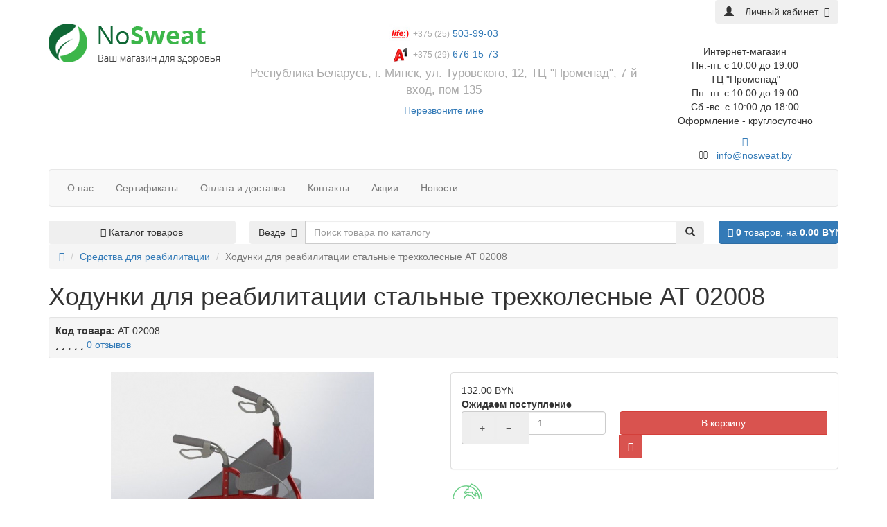

--- FILE ---
content_type: text/html; charset=utf-8
request_url: https://nosweat.by/sredstva-dlya-reabilitacii/opornye-hodunki/hodunki-dlya-reabilitacii-stalnye-trehkolesnye-02008
body_size: 25959
content:
<!DOCTYPE html>
<html dir="ltr" lang="ru">

<head itemscope itemtype="http://schema.org/WPHeader">
    <meta charset="UTF-8" />
    <meta name="viewport" content="width=device-width, initial-scale=1">
    <meta http-equiv="X-UA-Compatible" content="IE=edge">
    <meta name="theme-color" content="#f5f5f5">
    <title itemprop="headline">
        Ходунки для реабилитации стальные трехколесные AT 02008 купить в Минске и Беларуси - nosweat.by    </title>
    <base href="https://nosweat.by/" />
        <meta name="description" itemprop="description" content="Ходунки для реабилитации стальные трехколесные AT 02008 купить с доставкой по Минску и в другие города Беларуси в интернет-магазине nosweat.by" />
            <meta property="og:title" content="Ходунки для реабилитации стальные трехколесные AT 02008 купить в Минске и Беларуси - nosweat.by" />
    <meta property="og:type" content="website" />
        <meta property="og:url" content="https://nosweat.by/sredstva-dlya-reabilitacii/opornye-hodunki/hodunki-dlya-reabilitacii-stalnye-trehkolesnye-02008" />
            <meta property="og:image" content="https://nosweat.by/image/cache/catalog/i/ca/bd/d2e022e85e0e74055a88cfe1bc045741-380x380.png" />
        <meta property="og:site_name" content="NoSweat- все для Вашего здоровья" />
    <meta name="google-site-verification" content="MrMgY5A8cKl0qZjg0wCDNCWYnOBOzBgrK1wtQIzsWBQ" /> 
        <link rel="preload" href="catalog/view/theme/coloring/assets/bootstrap/css/bootstrap.min.css" as="style" media="screen"  onload="this.rel='stylesheet'">
    <link rel="preload" href="catalog/view/theme/coloring/assets/font-awesome-4.6.3/css/font-awesome.min.css" as="style" onload="this.rel='stylesheet'">
    <link rel="preload" href="catalog/view/theme/coloring/stylesheet/stylesheet.css?v=1.0.5" as="style" onload="this.rel='stylesheet'">
        <link rel="stylesheet" href="catalog/view/theme/coloring/assets/bootstrap/css/bootstrap.min.css">
    <link rel="stylesheet" href="catalog/view/theme/coloring/assets/font-awesome-4.6.3/css/font-awesome.min.css">
    <link rel="stylesheet" href="catalog/view/theme/coloring/stylesheet/stylesheet.css?v=1.0.5">
    <meta name="facebook-domain-verification" content="4023q5rcmmedmkk74l94562by147a3" />
    <meta name="cmsmagazine" content="b4e3f2c21635c60d26cb2470c2c31cd6" />

    <script>
    (function( w ){
	"use strict";
	// rel=preload support test
	if( !w.loadCSS ){
		w.loadCSS = function(){};
	}
	// define on the loadCSS obj
	var rp = loadCSS.relpreload = {};
	// rel=preload feature support test
	// runs once and returns a function for compat purposes
	rp.support = (function(){
		var ret;
		try {
			ret = w.document.createElement( "link" ).relList.supports( "preload" );
		} catch (e) {
			ret = false;
		}
		return function(){
			return ret;
		};
	})();

	// if preload isn't supported, get an asynchronous load by using a non-matching media attribute
	// then change that media back to its intended value on load
	rp.bindMediaToggle = function( link ){
		// remember existing media attr for ultimate state, or default to 'all'
		var finalMedia = link.media || "all";

		function enableStylesheet(){
			link.media = finalMedia;
		}

		// bind load handlers to enable media
		if( link.addEventListener ){
			link.addEventListener( "load", enableStylesheet );
		} else if( link.attachEvent ){
			link.attachEvent( "onload", enableStylesheet );
		}

		// Set rel and non-applicable media type to start an async request
		// note: timeout allows this to happen async to let rendering continue in IE
		setTimeout(function(){
			link.rel = "stylesheet";
			link.media = "only x";
		});
		// also enable media after 3 seconds,
		// which will catch very old browsers (android 2.x, old firefox) that don't support onload on link
		setTimeout( enableStylesheet, 3000 );
	};

	// loop through link elements in DOM
	rp.poly = function(){
		// double check this to prevent external calls from running
		if( rp.support() ){
			return;
		}
		var links = w.document.getElementsByTagName( "link" );
		for( var i = 0; i < links.length; i++ ){
			var link = links[ i ];
			// qualify links to those with rel=preload and as=style attrs
			if( link.rel === "preload" && link.getAttribute( "as" ) === "style" && !link.getAttribute( "data-loadcss" ) ){
				// prevent rerunning on link
				link.setAttribute( "data-loadcss", true );
				// bind listeners to toggle media back
				rp.bindMediaToggle( link );
			}
		}
	};

	// if unsupported, run the polyfill
	if( !rp.support() ){
		// run once at least
		rp.poly();

		// rerun poly on an interval until onload
		var run = w.setInterval( rp.poly, 500 );
		if( w.addEventListener ){
			w.addEventListener( "load", function(){
				rp.poly();
				w.clearInterval( run );
			} );
		} else if( w.attachEvent ){
			w.attachEvent( "onload", function(){
				rp.poly();
				w.clearInterval( run );
			} );
		}
	}


	// commonjs
	if( typeof exports !== "undefined" ){
		exports.loadCSS = loadCSS;
	}
	else {
		w.loadCSS = loadCSS;
	}
}( typeof global !== "undefined" ? global : this ) );
    </script>

              <script src="https://api.fondy.eu/static_common/v1/checkout/ipsp.js"></script>
			
        <link href="catalog/view/javascript/jquery/magnific/magnific-popup.css" type="text/css" rel="preload" as="style" onload="this.rel=`stylesheet`" media="screen" />
        <link href="catalog/view/javascript/jquery/datetimepicker/bootstrap-datetimepicker.min.css" type="text/css" rel="preload" as="style" onload="this.rel=`stylesheet`" media="screen" />
        <link href="catalog/view/theme/coloring/assets/owl-carousel/owl.carousel.css" type="text/css" rel="preload" as="style" onload="this.rel=`stylesheet`" media="screen" />
        <link href="catalog/view/theme/coloring/assets/owl-carousel/owl.theme.css" type="text/css" rel="preload" as="style" onload="this.rel=`stylesheet`" media="screen" />
        <link href="catalog/view/theme/coloring/assets/share/social-likes_birman.css" type="text/css" rel="preload" as="style" onload="this.rel=`stylesheet`" media="screen" />
        <link href="catalog/view/javascript/blog/colorbox/css/0/colorbox.css" type="text/css" rel="preload" as="style" onload="this.rel=`stylesheet`" media="screen" />
        <link href="image/seocms.css" type="text/css" rel="preload" as="style" onload="this.rel=`stylesheet`" media="screen" />
        <link href="catalog/view/javascript/wysibb/theme/default/wbbtheme.css" type="text/css" rel="preload" as="style" onload="this.rel=`stylesheet`" media="screen" />
        <link href="catalog/view/javascript/blog/rating/jquery.rating.css" type="text/css" rel="preload" as="style" onload="this.rel=`stylesheet`" media="screen" />
        
                        <link href="https://nosweat.by/image/catalog/favicon.png" type="text/css" rel="preload" as="style" onload="this.rel=`icon`" />
                    
                <!-- YMC-->
    <script  type="text/javascript">
    (function(d, w, c) {
        (w[c] = w[c] || []).push(function() { try { w.yaCounter44747896 = new Ya.Metrika({ id: 44747896, clickmap: true, trackLinks: true, accurateTrackBounce: true, webvisor: true }); } catch (e) {} }); var n = d.getElementsByTagName("script")[0],
            s = d.createElement("script"),
            f = function() { n.parentNode.insertBefore(s, n); };
        s.type = "text/javascript";
        s.async = true;
        s.src = "https://mc.yandex.ru/metrika/watch.js"; if (w.opera == "[object Opera]") { d.addEventListener("DOMContentLoaded", f, false); } else { f(); } })(document, window, "yandex_metrika_callbacks");
    </script> 
    
    <!-- GA-->   
    
    <script async src="https://www.googletagmanager.com/gtag/js?id=UA-108376146-1"></script>
        <script>
            window.dataLayer = window.dataLayer || [];
      function gtag(){dataLayer.push(arguments);}
      gtag('js', new Date());

      gtag('config', 'UA-108376146-2');
    </script>
    
<!-- Facebook Pixel Code -->
<script>
!function(f,b,e,v,n,t,s)
{if(f.fbq)return;n=f.fbq=function(){n.callMethod?
n.callMethod.apply(n,arguments):n.queue.push(arguments)};
if(!f._fbq)f._fbq=n;n.push=n;n.loaded=!0;n.version='2.0';
n.queue=[];t=b.createElement(e);t.async=!0;
t.src=v;s=b.getElementsByTagName(e)[0];
s.parentNode.insertBefore(t,s)}(window, document,'script',
'https://connect.facebook.net/en_US/fbevents.js');
fbq('init', '227789269135303');
fbq('track', 'PageView');
</script>

<!-- End Facebook Pixel Code -->
  <script src="catalog/view/javascript/jquery/jquery-2.1.1.min.js" type="text/javascript"></script>
  <script src="catalog/view/javascript/jquery/jquery.maskedinput.min.js" type="text/javascript"></script>
<script src="catalog/view/javascript/lazyload/jquery.lazyload.min.js" type="text/javascript"></script>
<script type="text/javascript">
$(document).ready(function() {
    $('img.lazy-load').lazyload({
        effect: "fadeIn",
        effectspeed: 500,
        threshold: 100,
        placeholder: "catalog/view/javascript/lazyload/loading.gif"
    });
});
</script>
<!-- Meta Pixel Code -->
<script>
!function(f,b,e,v,n,t,s)
{if(f.fbq)return;n=f.fbq=function(){n.callMethod?
n.callMethod.apply(n,arguments):n.queue.push(arguments)};
if(!f._fbq)f._fbq=n;n.push=n;n.loaded=!0;n.version='2.0';
n.queue=[];t=b.createElement(e);t.async=!0;
t.src=v;s=b.getElementsByTagName(e)[0];
s.parentNode.insertBefore(t,s)}(window, document,'script',
'https://connect.facebook.net/en_US/fbevents.js');
fbq('init', '732713203894080');
fbq('track', 'PageView');
</script>
<noscript><img height="1" width="1" style="display:none"
src="https://www.facebook.com/tr?id=732713203894080&ev=PageView&noscript=1"
/></noscript>
<!-- End Meta Pixel Code -->

<!-- Google Tag Manager -->
<script>(function(w,d,s,l,i){w[l]=w[l]||[];w[l].push({'gtm.start':
new Date().getTime(),event:'gtm.js'});var f=d.getElementsByTagName(s)[0],
j=d.createElement(s),dl=l!='dataLayer'?'&l='+l:'';j.async=true;j.src=
'https://www.googletagmanager.com/gtm.js?id='+i+dl;f.parentNode.insertBefore(j,f);
})(window,document,'script','dataLayer','GTM-P5NNQ5L3');</script>
<!-- End Google Tag Manager -->


<!-- AutoSearch -->
<link rel="stylesheet" type="text/css" href="catalog/view/javascript/jquery/jquery.mCustomScrollbar.min.css" />
<script src="catalog/view/javascript/jquery/jquery.mCustomScrollbar.min.js"></script>
<link rel="stylesheet" type="text/css" href="catalog/view/javascript/jquery/autosearch.css" />
<script src="catalog/view/javascript/jquery/autosearch.js"></script>
<!-- AutoSearch END-->
			
</head>

<body class="product-product-2524" itemscope itemtype="http://schema.org/Organization">
<!-- Google Tag Manager (noscript) -->
<noscript><iframe src="https://www.googletagmanager.com/ns.html?id=GTM-P5NNQ5L3"
height="0" width="0" style="display:none;visibility:hidden"></iframe></noscript>
<!-- End Google Tag Manager (noscript) -->
    <meta itemprop="name" content="ООО «Хэлси Стайл Клаб»" />
    <meta itemprop="legalName" content="ООО «Хэлси Стайл Клаб»" />
    <meta itemprop="alternateName" content="Хэлси Стайл Клаб" />
    <noscript>
        <div><img src="https://mc.yandex.ru/watch/44747896" style="position:absolute; left:-9999px;" alt="" /></div>
    </noscript>
    <noscript><img alt="" height="1" width="1" style="display:none"
src="https://www.facebook.com/tr?id=227789269135303&ev=PageView&noscript=1"
/></noscript>
<header >
        <div class="container banerMainWrap"><div class="row"><div class="col-12"></div></div></div>
        <div id="top">

            <div class="container text-center text-right-md">
                <div class="pull-left">
                    <div class="inline-block">
                        
                    </div>
                    <div class="inline-block">
                                            </div>
                </div>
                <div class="pull-right btn_hide">
                    <div class="btn-group">
                        <button type="button" class="btn dropdown-toggle" data-toggle="dropdown">
                            <i class="glyphicon glyphicon-user icon"></i>
                                                        <span class="hidden-sm hidden-xs">&nbsp;&nbsp;
                                Личный кабинет&nbsp;</span>
                                                        <span class="fa fa fa-angle-down caretalt"></span>
                        </button>
                        <ul class="dropdown-menu pull-right">
                                                        <li><a href="https://nosweat.by/login/"><i class="fa fa-sign-in fa-fw dropdown-menu-icon"></i>&nbsp;&nbsp;
                                    Авторизация</a></li>
                            <li><a href="https://nosweat.by/simpleregister/"><i class="fa fa-pencil fa-fw dropdown-menu-icon"></i>&nbsp;&nbsp;
                                    Регистрация</a></li>
                                                    </ul>
                    </div>
                </div>
                <!-- <div class="btn-group">
                    <a class="btn" href="https://nosweat.by/wishlist/" id="wishlist-total">
                        <i class="fa fa-heart icon"></i><span class="hidden-xs hidden-sm">&nbsp;&nbsp;Закладки&nbsp;</span>&nbsp;<span class="badge">0</span></a>
                </div>
                <div class="btn-group">
                    <a class="btn" href="https://nosweat.by/compare-products/" id="compare-total">
                        <i class="fa fa-balance-scale icon"></i><span class="hidden-xs hidden-sm">&nbsp;&nbsp;Сравнение товаров&nbsp;</span>&nbsp;<span class="badge">0</span></a>
                </div> -->
            </div>
        </div>
        <div class="container">
            <div class="row logo-line">
                <div class="col-sm-12 col-md-3 text-right-md">
                    <div id="logo">
                                                                        <a href="https://nosweat.by/"><img src="https://nosweat.by/image/catalog/logo2.png" title="NoSweat- все для Вашего здоровья" alt="NoSweat- все для Вашего здоровья" class="img-responsive" /></a>
                                                                    </div>
                </div>
                <div class="col-sm-12 col-md-6 text-center ">
                                        <div id="phone">
                        <div class="phone">
                            <div class="main-phone">
                               
                                <span>
                            	   <img src="/image/catalog/life.jpg" title="life" alt="life"  height="30" />
                                    <a href="tel:+375255039903" class="phone-a"><span class="nowrap_phone" itemprop="telephone"><small style="color:#aaa;">+375 (25)</small> 503-99-03</span></a>
                                	<br>
                                	 <img src="/image/catalog/demo.xds/A1_Logo.png" height="30" title="velcom" alt="velcom"/>
                                    <a href="tel:+375296761573" class="phone-a"><span class="nowrap_phone" itemprop="telephone"><small style="color:#aaa;">+375 (29)</small> 676-15-73 </span></a> 
                                    <br>
                                    <span style="font-size: 17px;color: #aaa;" itemprop="address">Республика Беларусь, г. Минск, ул. Туровского, 12, 	ТЦ "Променад", 7-й вход, пом 135</span><br> </span>
                                                                <!-- <div class="btn-callback">
                                    <a class="btn-callback" onclick="callback();"><i class="fa fa-share"></i>&nbsp;&nbsp;
                                        </a>
                                </div> -->
                                <div class="callback-new">
                                    <a class="btn btn-callback-new" onclick="callback();">
                                        Перезвоните мне                                    </a>
                                </div>
                                                            </div>
                        </div>
                        <br>
                        <span class="hint">
                            </span>
                    </div>
                                    </div>
                <div class="col-sm-12 col-md-3 text-center text-right-md ">
                    <p class="" style="padding-top:30px;">
                        Интернет-магазин<br>
                        Пн.-пт. с 10:00 до 19:00<br>
                        ТЦ "Променад" <br>
                        Пн.-пт. с 10:00 до 19:00<br>
                        Сб.-вс. с 10:00 до 18:00 <br>
                        Оформление - круглосуточно <br>
                        <div class="header_mail">
                          <a href="https://www.instagram.com/nosweat.by/" target="_blank" class="header_inst_link">
                            <i class="fa fa-instagram"></i>
                            <!-- <img src="/image/instagram.png" alt="instagram" width="20" height="20"> -->
                          </a>
                          <p class="mail-color">
                          <i class="fa fa-envelope-o fu"></i>
                          &nbsp;<a href="mailto:info@nosweat.by">
                            info@nosweat.by                          </a>
                        </p>
                        </div>
                    </p>
                </div>
                                <div class="col-sm-12  text-center">
                    <div id="header-menu">
                        <nav class="navbar navbar-default" role="navigation">
                            <!-- Brand and toggle get grouped for better mobile display -->
                            <div class="navbar-header">
                                <button type="button" class="navbar-toggle" data-toggle="collapse" data-target="#bs-example-navbar-collapse-1">
                                    <span class="sr-only">Toggle navigation</span>
                                    <span class="icon-bar"></span>
                                    <span class="icon-bar"></span>
                                    <span class="icon-bar"></span>
                                </button>
                            </div>
                            <!-- Collect the nav links, forms, and other content for toggling -->
                            <div class="collapse navbar-collapse" id="bs-example-navbar-collapse-1">
                                <ul class="nav navbar-nav text-center" itemscope itemtype="http://schema.org/SiteNavigationElement">
                                                                                                            <li><a itemprop="url" class="btn" href="about_us"><span>
                                                О нас</span></a></li>
                                                                        <li><a itemprop="url" class="btn" href="sertifikaty_nosweat"><span>
                                                Сертификаты </span></a></li>
                                                                        <li><a itemprop="url" class="btn" href="delivery"><span>
                                                Оплата и доставка</span></a></li>
                                                                        <li><a itemprop="url" class="btn" href="contact-us/"><span>
                                                Контакты</span></a></li>
                                                                        <li><a itemprop="url" class="btn" href="specials/"><span>
                                                Акции</span></a></li>
                                                                        <li><a itemprop="url" class="btn" href="novosti/"><span>
                                                Новости</span></a></li>
                                                                                                        </ul>
                            </div><!-- /.navbar-collapse -->
                        </nav>
                    </div>
                </div>
                            </div>
        </div>
        <div class="container">
            <div class="row menu-line">
                                <div class="col-sm-12 col-md-7 col-md-push-3 search-box">
                    <div class="yandex-search-class">
                        <div id="search" class="input-group">	
	<div class="input-group-btn categories">
    <button id="change_category" type="button" class="btn dropdown-toggle" data-toggle="dropdown">
						<span class="category-name">Везде&nbsp;</span>&nbsp;<span class="fa fa fa-angle-down caretalt"></span>
		</button>
    <ul class="dropdown-menu">
			<li><a href="#" onclick="return false;" id="0">Везде</a></li>
						<li><a href="#" onclick="return false;" id="1664">Лечение позвоночника</a></li>
						<li><a href="#" onclick="return false;" id="1639">Средства при гипергидрозе</a></li>
						<li><a href="#" onclick="return false;" id="1650">Лечение псориаза</a></li>
						<li><a href="#" onclick="return false;" id="1752">Лечение витилиго</a></li>
						<li><a href="#" onclick="return false;" id="1728">Средства для реабилитации</a></li>
						<li><a href="#" onclick="return false;" id="1644">Косметика для лица</a></li>
						<li><a href="#" onclick="return false;" id="1642">Косметика для тела</a></li>
						<li><a href="#" onclick="return false;" id="1681">Лечение варикоза</a></li>
						<li><a href="#" onclick="return false;" id="1834">Аппликаторы Кузнецова</a></li>
						<li><a href="#" onclick="return false;" id="1693">Аппликаторы Ляпко</a></li>
						<li><a href="#" onclick="return false;" id="1799">Здоровый сон</a></li>
						<li><a href="#" onclick="return false;" id="1724">Ортопедические товары</a></li>
						<li><a href="#" onclick="return false;" id="1646">Средства для волос</a></li>
						<li><a href="#" onclick="return false;" id="1657">Товары красоты и здоровья</a></li>
						<li><a href="#" onclick="return false;" id="1722">Противопролежневые матрасы</a></li>
						<li><a href="#" onclick="return false;" id="1666">Техника для здоровья</a></li>
						<li><a href="#" onclick="return false;" id="1865">Уход за полостью рта</a></li>
						<li><a href="#" onclick="return false;" id="1711">Биологически активные добавки</a></li>
						<li><a href="#" onclick="return false;" id="1770">Уход за малышом</a></li>
						<li><a href="#" onclick="return false;" id="1758">Всё для массажа</a></li>
						<li><a href="#" onclick="return false;" id="1744">Увлажнители воздуха</a></li>
						<li><a href="#" onclick="return false;" id="1781">Бренды</a></li>
						<li><a href="#" onclick="return false;" id="1800">Защита от вирусов</a></li>
						<li><a href="#" onclick="return false;" id="1842">Уцененные товары, %</a></li>
					</ul>
		<input id="selected_category" type="hidden" name="category_id" value="0" />
	</div>
  <input type="text" name="search" value="" placeholder="Поиск товара по каталогу" class="form-control" />
  <div class="input-group-btn">
    <button type="button" class="btn" id="search-button">
			<i class="glyphicon glyphicon-search"></i>
		</button>
  </div>
</div>
<script type="text/javascript">
$('#search a').click(function(){
	$("#selected_category").val($(this).attr('id'));
	$('#change_category').html('<span class="category-name">' + $(this).html() + '&nbsp;</span>&nbsp;<span class="fa fa fa-angle-down caretalt"></span>');
});
</script>
                    </div>

                </div>
                <div class="col-sm-6 col-sm-push-6 col-md-2 col-md-push-3 cart-box">
                    <div id="cart" class="btn-group btn-block">
  <a  href="/cart/" class="btn btn-primary btn-block">
		<i class="fa fa-angle-down"></i>
		<span id="cart-total"><span class="products"><b>0</b> товаров, </span><span class="prices">на <b>0.00 BYN</b></span></span>
	</a>
	<div id="modal-cart" class="modal fade">
	  <div class="modal-dialog">
	    <div class="modal-content">
	      <div class="modal-header">
	        <button type="button" class="close" data-dismiss="modal">&times;</button>
	        <h4 class="modal-title">
	          <span class="fa fa-shopping-basket fa-fw"></span>&nbsp;&nbsp;Корзина покупок	        </h4>
	      </div>
	      <div class="modal-body">
										<div class="text-center" style="padding: 30px 0">В корзине пусто!</div>
					<div class="cartMask white"><div><div><i class="fa fa-circle-o-notch fa-spin fa-2x fa-fw"></i></div></div></div>
										
	      </div>
	      <div class="modal-footer">
	        <div class="row">
	          <div class="col-sm-4 btn-col-1">
	            <a class="btn btn-default btn-block" data-dismiss="modal">Продолжить покупки</a>
	          </div>
	          <div class="col-sm-4 col-sm-offset-4 btn-col-3">
							<a href="https://nosweat.by/simplecheckout/" class="btn btn-block btn-danger">Оформить заказ</a>
						</div>
	        </div>
	      </div>
	    </div>
	  </div>
	</div>

</div>
<script>
	$(document).ready(function () {
		$('body').append($('#modal-cart'));
	});
	$('#modal-cart').on('hidden.bs.modal', function (e) {
		$(this).find('.alert').remove();
	})
</script>                </div>
                
                <div class="col-sm-6 col-md-3 col-sm-pull-6 col-md-pull-9 menu-box">
                                                            <nav id="menu" class="btn-group btn-block" >
                                            <button type="button" class="btn btn-menu btn-block dropdown-toggle" data-toggle="dropdown">
                            <i class="fa fa-bars"></i>
                            Каталог товаров                        </button>
                        <ul id="menu-list" class="dropdown-menu">
                                                                                                                                                                        <li class="nofullheight">
                                <span class="toggle-child">
                                    <i class="fa fa-plus plus"></i>
                                    <i class="fa fa-minus minus"></i>
                                </span>
                                <a class="with-child">
                                    <i class="fa fa-angle-right arrow"></i>
                                                                                                            Лечение позвоночника                                    <span class="mobilink " onclick="location.href='https://nosweat.by/lechenie-pozvonochnika/'"></span>
                                </a>
                                                                                                                                                                                                <div class="child-box box-col-1">
                                    <div class="row">
                                                                                                                        <div class="col-md-12">
                                            <div class="child-box-cell">
                                                <div class="h5">
                                                                                                        <a  href="https://nosweat.by/lechenie-pozvonochnika/karipain/" class="">
                                                                                                                                                                        <span class="livel-down hidden-md hidden-lg">&#8627;</span>
                                                        Карипаин</a></div>
                                                                                            </div>
                                        </div>
                                                                                                                                                                <div class="col-md-12">
                                            <div class="child-box-cell">
                                                <div class="h5">
                                                                                                        <a  href="https://nosweat.by/lechenie-pozvonochnika/trenazhery-1/" class="">
                                                                                                                                                                        <span class="livel-down hidden-md hidden-lg">&#8627;</span>
                                                        Тренажеры</a></div>
                                                                                            </div>
                                        </div>
                                                                                                                                                                <div class="col-md-12">
                                            <div class="child-box-cell">
                                                <div class="h5">
                                                                                                        <a  href="https://nosweat.by/lechenie-pozvonochnika/fizioterapiya/" class="">
                                                                                                                                                                        <span class="livel-down hidden-md hidden-lg">&#8627;</span>
                                                        Физиотерапия</a></div>
                                                                                            </div>
                                        </div>
                                                                                                                                                            </div>
                                </div>
                            </li>
                                                                                                                <li class="nofullheight">
                                <span class="toggle-child">
                                    <i class="fa fa-plus plus"></i>
                                    <i class="fa fa-minus minus"></i>
                                </span>
                                <a class="with-child">
                                    <i class="fa fa-angle-right arrow"></i>
                                                                                                            Средства при гипергидрозе                                    <span class="mobilink " onclick="location.href='https://nosweat.by/sredstva-pri-gipergidroze/'"></span>
                                </a>
                                                                                                                                                                                                <div class="child-box box-col-1">
                                    <div class="row">
                                                                                                                        <div class="col-md-12">
                                            <div class="child-box-cell">
                                                <div class="h5">
                                                                                                        <a  href="https://nosweat.by/sredstva-pri-gipergidroze/max-f/" class="">
                                                                                                                                                                        <span class="livel-down hidden-md hidden-lg">&#8627;</span>
                                                        Max-f </a></div>
                                                                                            </div>
                                        </div>
                                                                                                                                                                <div class="col-md-12">
                                            <div class="child-box-cell">
                                                <div class="h5">
                                                                                                        <a  href="https://nosweat.by/sredstva-pri-gipergidroze/max-bio/" class="">
                                                                                                                                                                        <span class="livel-down hidden-md hidden-lg">&#8627;</span>
                                                        MAX-BIO</a></div>
                                                                                            </div>
                                        </div>
                                                                                                                                                            </div>
                                </div>
                            </li>
                                                                                                                <li class="nofullheight">
                                <span class="toggle-child">
                                    <i class="fa fa-plus plus"></i>
                                    <i class="fa fa-minus minus"></i>
                                </span>
                                <a class="with-child">
                                    <i class="fa fa-angle-right arrow"></i>
                                                                                                            Лечение псориаза                                    <span class="mobilink " onclick="location.href='https://nosweat.by/lechenie-psoriaza/'"></span>
                                </a>
                                                                                                                                                                                                <div class="child-box box-col-1">
                                    <div class="row">
                                                                                                                        <div class="col-md-12">
                                            <div class="child-box-cell">
                                                <div class="h5">
                                                                                                        <a  href="https://nosweat.by/lechenie-psoriaza/mazi-i-krema-ot-psoriaza/" class="">
                                                                                                                                                                        <span class="livel-down hidden-md hidden-lg">&#8627;</span>
                                                        Мази и кремы от псориаза</a></div>
                                                                                            </div>
                                        </div>
                                                                                                                                                                <div class="col-md-12">
                                            <div class="child-box-cell">
                                                <div class="h5">
                                                                                                        <a  href="https://nosweat.by/lechenie-psoriaza/shampuni-ot-psoriaza/" class="">
                                                                                                                                                                        <span class="livel-down hidden-md hidden-lg">&#8627;</span>
                                                        Шампуни от псориаза и перхоти</a></div>
                                                                                            </div>
                                        </div>
                                                                                                                                                                <div class="col-md-12">
                                            <div class="child-box-cell">
                                                <div class="h5">
                                                                                                        <a  href="https://nosweat.by/lechenie-psoriaza/mylo-pri-psoriaze/" class="">
                                                                                                                                                                        <span class="livel-down hidden-md hidden-lg">&#8627;</span>
                                                        Мыло при псориазе</a></div>
                                                                                            </div>
                                        </div>
                                                                                                                                                                <div class="col-md-12">
                                            <div class="child-box-cell">
                                                <div class="h5">
                                                                                                        <a  href="https://nosweat.by/lechenie-psoriaza/ultrafioletovye-lampy-dermalight/" class="">
                                                                                                                                                                        <span class="livel-down hidden-md hidden-lg">&#8627;</span>
                                                        Ультрафиолетовые лампы Dermalight</a></div>
                                                                                            </div>
                                        </div>
                                                                                                                                                                <div class="col-md-12">
                                            <div class="child-box-cell">
                                                <div class="h5">
                                                                                                        <a  href="https://nosweat.by/lechenie-psoriaza/dlya-dusha-i-vanny-pri-psoriaze/" class="">
                                                                                                                                                                        <span class="livel-down hidden-md hidden-lg">&#8627;</span>
                                                        Для душа и ванны при псориазе</a></div>
                                                                                            </div>
                                        </div>
                                                                                                                                                            </div>
                                </div>
                            </li>
                                                                                                                <li><a  href="https://nosweat.by/lechenie-vitiligo/">
                                                                                                            Лечение витилиго</a></li>
                                                                                                                <li class="nofullheight">
                                <span class="toggle-child">
                                    <i class="fa fa-plus plus"></i>
                                    <i class="fa fa-minus minus"></i>
                                </span>
                                <a class="with-child">
                                    <i class="fa fa-angle-right arrow"></i>
                                                                                                            Средства для реабилитации                                    <span class="mobilink " onclick="location.href='https://nosweat.by/sredstva-dlya-reabilitacii/'"></span>
                                </a>
                                                                                                                                                                                                <div class="child-box box-col-1">
                                    <div class="row">
                                                                                                                        <div class="col-md-12">
                                            <div class="child-box-cell">
                                                <div class="h5">
                                                                                                        <a  href="https://nosweat.by/sredstva-dlya-reabilitacii/kostyli-i-ortopedicheskie-opory/" class="">
                                                                                                                                                                        <span class="livel-down hidden-md hidden-lg">&#8627;</span>
                                                        Костыли и ортопедические опоры</a></div>
                                                                                            </div>
                                        </div>
                                                                                                                                                            </div>
                                </div>
                            </li>
                                                                                                                <li class="nofullheight">
                                <span class="toggle-child">
                                    <i class="fa fa-plus plus"></i>
                                    <i class="fa fa-minus minus"></i>
                                </span>
                                <a class="with-child">
                                    <i class="fa fa-angle-right arrow"></i>
                                                                                                            Косметика для лица                                    <span class="mobilink " onclick="location.href='https://nosweat.by/kosmetika-dlya-lica/'"></span>
                                </a>
                                                                                                                                                                                                <div class="child-box box-col-1">
                                    <div class="row">
                                                                                                                        <div class="col-md-12">
                                            <div class="child-box-cell">
                                                <div class="h5">
                                                                                                        <a  href="https://nosweat.by/kosmetika-dlya-lica/geli-dlya-apparatnyh-procedur/" class="">
                                                                                                                                                                        <span class="livel-down hidden-md hidden-lg">&#8627;</span>
                                                        Гели для аппаратных процедур</a></div>
                                                                                            </div>
                                        </div>
                                                                                                                                                                <div class="col-md-12">
                                            <div class="child-box-cell">
                                                <div class="h5">
                                                                                                        <a  href="https://nosweat.by/kosmetika-dlya-lica/krema-i-maski/" class="">
                                                                                                                                                                        <span class="livel-down hidden-md hidden-lg">&#8627;</span>
                                                        Кремы и сыворотки</a></div>
                                                                                            </div>
                                        </div>
                                                                                                                                                                <div class="col-md-12">
                                            <div class="child-box-cell">
                                                <div class="h5">
                                                                                                        <a  href="https://nosweat.by/kosmetika-dlya-lica/maski-shelkovie-dlya-lica/" class="">
                                                                                                                                                                        <span class="livel-down hidden-md hidden-lg">&#8627;</span>
                                                        Маски для лица</a></div>
                                                                                            </div>
                                        </div>
                                                                                                                                                                <div class="col-md-12">
                                            <div class="child-box-cell">
                                                <div class="h5">
                                                                                                        <a  href="https://nosweat.by/kosmetika-dlya-lica/ochishenie-i-tonizirovanie/" class="">
                                                                                                                                                                        <span class="livel-down hidden-md hidden-lg">&#8627;</span>
                                                        Очищение и тонизирование</a></div>
                                                                                            </div>
                                        </div>
                                                                                                                                                                <div class="col-md-12">
                                            <div class="child-box-cell">
                                                <div class="h5">
                                                                                                        <a  href="https://nosweat.by/kosmetika-dlya-lica/uhod-za-kozhej-vokrug-glaz/" class="">
                                                                                                                                                                        <span class="livel-down hidden-md hidden-lg">&#8627;</span>
                                                        Уход за кожей вокруг глаз</a></div>
                                                                                            </div>
                                        </div>
                                                                                                                                                            </div>
                                </div>
                            </li>
                                                                                                                <li class="nofullheight">
                                <span class="toggle-child">
                                    <i class="fa fa-plus plus"></i>
                                    <i class="fa fa-minus minus"></i>
                                </span>
                                <a class="with-child">
                                    <i class="fa fa-angle-right arrow"></i>
                                                                                                            Косметика для тела                                    <span class="mobilink " onclick="location.href='https://nosweat.by/kosmetika-dlya-tela/'"></span>
                                </a>
                                                                                                                                                                                                <div class="child-box box-col-1">
                                    <div class="row">
                                                                                                                        <div class="col-md-12">
                                            <div class="child-box-cell">
                                                <div class="h5">
                                                                                                        <a  href="https://nosweat.by/kosmetika-dlya-tela/rastitelnye-masla/" class="">
                                                                                                                                                                        <span class="livel-down hidden-md hidden-lg">&#8627;</span>
                                                        Растительные масла</a></div>
                                                                                            </div>
                                        </div>
                                                                                                                                                                <div class="col-md-12">
                                            <div class="child-box-cell">
                                                <div class="h5">
                                                                                                        <a  href="https://nosweat.by/kosmetika-dlya-tela/udalenie-natoptyshej/" class="">
                                                                                                                                                                        <span class="livel-down hidden-md hidden-lg">&#8627;</span>
                                                        Средства для ухода за кожей и ногтями ног</a></div>
                                                                                            </div>
                                        </div>
                                                                                                                                                            </div>
                                </div>
                            </li>
                                                                                                                <li><a  href="https://nosweat.by/lechenie-varikoza/">
                                                                                                            Лечение варикоза</a></li>
                                                                                                                <li><a  href="https://nosweat.by/applikatory_kuznecova/">
                                                                                                            Аппликаторы Кузнецова</a></li>
                                                                                                                <li class="nofullheight">
                                <span class="toggle-child">
                                    <i class="fa fa-plus plus"></i>
                                    <i class="fa fa-minus minus"></i>
                                </span>
                                <a class="with-child">
                                    <i class="fa fa-angle-right arrow"></i>
                                                                                                            Аппликаторы Ляпко                                    <span class="mobilink " onclick="location.href='https://nosweat.by/applikatory-lyapko/'"></span>
                                </a>
                                                                                                                                                                                                <div class="child-box box-col-1">
                                    <div class="row">
                                                                                                                        <div class="col-md-12">
                                            <div class="child-box-cell">
                                                <div class="h5">
                                                                                                        <a  href="https://nosweat.by/applikatory-lyapko/kovriki-lyapko/" class="">
                                                                                                                                                                        <span class="livel-down hidden-md hidden-lg">&#8627;</span>
                                                        Коврики Ляпко</a></div>
                                                                                            </div>
                                        </div>
                                                                                                                                                                <div class="col-md-12">
                                            <div class="child-box-cell">
                                                <div class="h5">
                                                                                                        <a  href="https://nosweat.by/applikatory-lyapko/valiki-lyapko/" class="">
                                                                                                                                                                        <span class="livel-down hidden-md hidden-lg">&#8627;</span>
                                                        Валики Ляпко</a></div>
                                                                                            </div>
                                        </div>
                                                                                                                                                                <div class="col-md-12">
                                            <div class="child-box-cell">
                                                <div class="h5">
                                                                                                        <a  href="https://nosweat.by/applikatory-lyapko/lenty_lyapko/" class="">
                                                                                                                                                                        <span class="livel-down hidden-md hidden-lg">&#8627;</span>
                                                        Ленты Ляпко</a></div>
                                                                                            </div>
                                        </div>
                                                                                                                                                                <div class="col-md-12">
                                            <div class="child-box-cell">
                                                <div class="h5">
                                                                                                        <a  href="https://nosweat.by/applikatory-lyapko/poyas-lyapko/" class="">
                                                                                                                                                                        <span class="livel-down hidden-md hidden-lg">&#8627;</span>
                                                        Пояса Ляпко</a></div>
                                                                                            </div>
                                        </div>
                                                                                                                                                                <div class="col-md-12">
                                            <div class="child-box-cell">
                                                <div class="h5">
                                                                                                        <a  href="https://nosweat.by/applikatory-lyapko/massazhery_lyapko/" class="">
                                                                                                                                                                        <span class="livel-down hidden-md hidden-lg">&#8627;</span>
                                                        Массажеры Ляпко</a></div>
                                                                                            </div>
                                        </div>
                                                                                                                                                            </div>
                                </div>
                            </li>
                                                                                                                <li class="nofullheight">
                                <span class="toggle-child">
                                    <i class="fa fa-plus plus"></i>
                                    <i class="fa fa-minus minus"></i>
                                </span>
                                <a class="with-child">
                                    <i class="fa fa-angle-right arrow"></i>
                                                                                                            Здоровый сон                                    <span class="mobilink " onclick="location.href='https://nosweat.by/zdorovyj-son/'"></span>
                                </a>
                                                                                                                                                                                                <div class="child-box box-col-1">
                                    <div class="row">
                                                                                                                        <div class="col-md-12">
                                            <div class="child-box-cell">
                                                <div class="h5">
                                                                                                        <a  href="https://nosweat.by/zdorovyj-son/podushki/" class="">
                                                                                                                                                                        <span class="livel-down hidden-md hidden-lg">&#8627;</span>
                                                        Подушки</a></div>
                                                                                            </div>
                                        </div>
                                                                                                                                                                <div class="col-md-12">
                                            <div class="child-box-cell">
                                                <div class="h5">
                                                                                                        <a  href="https://nosweat.by/zdorovyj-son/odeyala/" class="">
                                                                                                                                                                        <span class="livel-down hidden-md hidden-lg">&#8627;</span>
                                                        Одеяла</a></div>
                                                                                            </div>
                                        </div>
                                                                                                                                                                <div class="col-md-12">
                                            <div class="child-box-cell">
                                                <div class="h5">
                                                                                                        <a  href="https://nosweat.by/zdorovyj-son/navolochki/" class="">
                                                                                                                                                                        <span class="livel-down hidden-md hidden-lg">&#8627;</span>
                                                        Наволочки и чехлы</a></div>
                                                                                            </div>
                                        </div>
                                                                                                                                                                <div class="col-md-12">
                                            <div class="child-box-cell">
                                                <div class="h5">
                                                                                                        <a  href="https://nosweat.by/zdorovyj-son/prostyni/" class="">
                                                                                                                                                                        <span class="livel-down hidden-md hidden-lg">&#8627;</span>
                                                        Простыни</a></div>
                                                                                            </div>
                                        </div>
                                                                                                                                                                <div class="col-md-12">
                                            <div class="child-box-cell">
                                                <div class="h5">
                                                                                                        <a  href="https://nosweat.by/zdorovyj-son/rezinki_i_maski/" class="">
                                                                                                                                                                        <span class="livel-down hidden-md hidden-lg">&#8627;</span>
                                                        Маски и резинки для сна</a></div>
                                                                                            </div>
                                        </div>
                                                                                                                                                            </div>
                                </div>
                            </li>
                                                                                                                <li class="nofullheight">
                                <span class="toggle-child">
                                    <i class="fa fa-plus plus"></i>
                                    <i class="fa fa-minus minus"></i>
                                </span>
                                <a class="with-child">
                                    <i class="fa fa-angle-right arrow"></i>
                                                                                                            Ортопедические товары                                    <span class="mobilink " onclick="location.href='https://nosweat.by/ortopedicheskie-tovary-1/'"></span>
                                </a>
                                                                                                                                                                                                <div class="child-box box-col-1">
                                    <div class="row">
                                                                                                                        <div class="col-md-12">
                                            <div class="child-box-cell">
                                                <div class="h5">
                                                                                                        <a  href="https://nosweat.by/ortopedicheskie-tovary-1/orto-podushki/" class="">
                                                                                                                                                                        <span class="livel-down hidden-md hidden-lg">&#8627;</span>
                                                        Ортопедические подушки</a></div>
                                                                                            </div>
                                        </div>
                                                                                                                                                                <div class="col-md-12">
                                            <div class="child-box-cell">
                                                <div class="h5">
                                                                                                        <a  href="https://nosweat.by/ortopedicheskie-tovary-1/ortopedicheskie-stelki/" class="">
                                                                                                                                                                        <span class="livel-down hidden-md hidden-lg">&#8627;</span>
                                                        Ортопедические стельки</a></div>
                                                                                            </div>
                                        </div>
                                                                                                                                                                <div class="col-md-12">
                                            <div class="child-box-cell">
                                                <div class="h5">
                                                                                                        <a  href="https://nosweat.by/ortopedicheskie-tovary-1/korrektory-pupochnoj-gryzhi/" class="">
                                                                                                                                                                        <span class="livel-down hidden-md hidden-lg">&#8627;</span>
                                                        Пупочные корректоры</a></div>
                                                                                            </div>
                                        </div>
                                                                                                                                                                <div class="col-md-12">
                                            <div class="child-box-cell">
                                                <div class="h5">
                                                                                                        <a  href="https://nosweat.by/ortopedicheskie-tovary-1/ushnye-korrektory/" class="">
                                                                                                                                                                        <span class="livel-down hidden-md hidden-lg">&#8627;</span>
                                                        Ушные корректоры</a></div>
                                                                                            </div>
                                        </div>
                                                                                                                                                                <div class="col-md-12">
                                            <div class="child-box-cell">
                                                <div class="h5">
                                                                                                        <a  href="https://nosweat.by/ortopedicheskie-tovary-1/loktevye-i-plechevye-ortezy/" class="">
                                                                                                                                                                        <span class="livel-down hidden-md hidden-lg">&#8627;</span>
                                                        Локтевые и плечевые ортезы</a></div>
                                                                                            </div>
                                        </div>
                                                                                                                                                                <div class="col-md-12">
                                            <div class="child-box-cell">
                                                <div class="h5">
                                                                                                        <a  href="https://nosweat.by/ortopedicheskie-tovary-1/kolennye-ortezy-i-bandazhi/" class="">
                                                                                                                                                                        <span class="livel-down hidden-md hidden-lg">&#8627;</span>
                                                        Коленные ортезы и бандажи</a></div>
                                                                                            </div>
                                        </div>
                                                                                                                                                                <div class="col-md-12">
                                            <div class="child-box-cell">
                                                <div class="h5">
                                                                                                        <a  href="https://nosweat.by/ortopedicheskie-tovary-1/golenostopnye-ortezy/" class="">
                                                                                                                                                                        <span class="livel-down hidden-md hidden-lg">&#8627;</span>
                                                        Голеностопные ортезы</a></div>
                                                                                            </div>
                                        </div>
                                                                                                                                                                <div class="col-md-12">
                                            <div class="child-box-cell">
                                                <div class="h5">
                                                                                                        <a  href="https://nosweat.by/ortopedicheskie-tovary-1/shejnye-ortezy/" class="">
                                                                                                                                                                        <span class="livel-down hidden-md hidden-lg">&#8627;</span>
                                                        Шейные ортезы</a></div>
                                                                                            </div>
                                        </div>
                                                                                                                                                            </div>
                                </div>
                            </li>
                                                                                                                <li class="nofullheight">
                                <span class="toggle-child">
                                    <i class="fa fa-plus plus"></i>
                                    <i class="fa fa-minus minus"></i>
                                </span>
                                <a class="with-child">
                                    <i class="fa fa-angle-right arrow"></i>
                                                                                                            Средства для волос                                    <span class="mobilink " onclick="location.href='https://nosweat.by/sredstva-dlya-volos/'"></span>
                                </a>
                                                                                                                                                                                                <div class="child-box box-col-1">
                                    <div class="row">
                                                                                                                        <div class="col-md-12">
                                            <div class="child-box-cell">
                                                <div class="h5">
                                                                                                        <a  href="https://nosweat.by/sredstva-dlya-volos/shampuni-i-kondicionery/" class="">
                                                                                                                                                                        <span class="livel-down hidden-md hidden-lg">&#8627;</span>
                                                        Шампуни, бальзамы, сыворотки</a></div>
                                                                                            </div>
                                        </div>
                                                                                                                                                                <div class="col-md-12">
                                            <div class="child-box-cell">
                                                <div class="h5">
                                                                                                        <a  href="https://nosweat.by/sredstva-dlya-volos/uhod-za-volosami/" class="">
                                                                                                                                                                        <span class="livel-down hidden-md hidden-lg">&#8627;</span>
                                                        Уход за волосами</a></div>
                                                                                            </div>
                                        </div>
                                                                                                                                                            </div>
                                </div>
                            </li>
                                                                                                                <li class="nofullheight">
                                <span class="toggle-child">
                                    <i class="fa fa-plus plus"></i>
                                    <i class="fa fa-minus minus"></i>
                                </span>
                                <a class="with-child">
                                    <i class="fa fa-angle-right arrow"></i>
                                                                                                            Товары красоты и здоровья                                    <span class="mobilink " onclick="location.href='https://nosweat.by/tovary-krasoty-i-zdorovya/'"></span>
                                </a>
                                                                                                                                                                                                <div class="child-box box-col-1">
                                    <div class="row">
                                                                                                                        <div class="col-md-12">
                                            <div class="child-box-cell">
                                                <div class="h5">
                                                                                                        <span class="toggle-child2">
                                                        <i class="fa fa-plus plus"></i>
                                                        <i class="fa fa-minus minus"></i>
                                                    </span>
                                                                                                        <a  href="https://nosweat.by/tovary-krasoty-i-zdorovya/apparaty-uz-chistki/" class="with-child2">
                                                                                                                                                                        <span class="livel-down hidden-md hidden-lg">&#8627;</span>
                                                        Аппараты УЗ-чистки и ухода за лицом</a></div>
                                                                                                <ul class="child2-box">
                                                                                                                                                            <li><a  href="https://nosweat.by/tovary-krasoty-i-zdorovya/apparaty-uz-chistki/gezatone-uz/"><span class="livel-down">&#8627;</span>
                                                            Gezatone</a></li>
                                                                                                                                                                                                            </ul>
                                                                                            </div>
                                        </div>
                                                                                                                                                                <div class="col-md-12">
                                            <div class="child-box-cell">
                                                <div class="h5">
                                                                                                        <span class="toggle-child2">
                                                        <i class="fa fa-plus plus"></i>
                                                        <i class="fa fa-minus minus"></i>
                                                    </span>
                                                                                                        <a  href="https://nosweat.by/tovary-krasoty-i-zdorovya/darsonvali/" class="with-child2">
                                                                                                                                                                        <span class="livel-down hidden-md hidden-lg">&#8627;</span>
                                                        Дарсонвали</a></div>
                                                                                                <ul class="child2-box">
                                                                                                                                                            <li><a  href="https://nosweat.by/tovary-krasoty-i-zdorovya/darsonvali/nasadki-dlya-darsonvalya/"><span class="livel-down">&#8627;</span>
                                                            Насадки для дарсонваля</a></li>
                                                                                                                                                                                                            </ul>
                                                                                            </div>
                                        </div>
                                                                                                                                                                <div class="col-md-12">
                                            <div class="child-box-cell">
                                                <div class="h5">
                                                                                                        <a  href="https://nosweat.by/tovary-krasoty-i-zdorovya/kosmetologicheskie-zerkala/" class="">
                                                                                                                                                                        <span class="livel-down hidden-md hidden-lg">&#8627;</span>
                                                        Косметические зеркала </a></div>
                                                                                            </div>
                                        </div>
                                                                                                                                                                <div class="col-md-12">
                                            <div class="child-box-cell">
                                                <div class="h5">
                                                                                                        <a  href="https://nosweat.by/tovary-krasoty-i-zdorovya/solevye-lampy/" class="">
                                                                                                                                                                        <span class="livel-down hidden-md hidden-lg">&#8627;</span>
                                                        Солевые лампы</a></div>
                                                                                            </div>
                                        </div>
                                                                                                                                                                <div class="col-md-12">
                                            <div class="child-box-cell">
                                                <div class="h5">
                                                                                                        <a  href="https://nosweat.by/tovary-krasoty-i-zdorovya/sredstva-dlya-lecheniya-glaz/" class="">
                                                                                                                                                                        <span class="livel-down hidden-md hidden-lg">&#8627;</span>
                                                        Средства для лечения глаз</a></div>
                                                                                            </div>
                                        </div>
                                                                                                                                                                <div class="col-md-12">
                                            <div class="child-box-cell">
                                                <div class="h5">
                                                                                                        <a  href="https://nosweat.by/tovary-krasoty-i-zdorovya/udalenie-volos/" class="">
                                                                                                                                                                        <span class="livel-down hidden-md hidden-lg">&#8627;</span>
                                                        Удаление волос</a></div>
                                                                                            </div>
                                        </div>
                                                                                                                                                                <div class="col-md-12">
                                            <div class="child-box-cell">
                                                <div class="h5">
                                                                                                        <a  href="https://nosweat.by/tovary-krasoty-i-zdorovya/parafinoterapiya_i_depilyaciya/" class="">
                                                                                                                                                                        <span class="livel-down hidden-md hidden-lg">&#8627;</span>
                                                        Парафинотерапия и депиляция</a></div>
                                                                                            </div>
                                        </div>
                                                                                                                                                                <div class="col-md-12">
                                            <div class="child-box-cell">
                                                <div class="h5">
                                                                                                        <a  href="https://nosweat.by/tovary-krasoty-i-zdorovya/polimedel/" class="">
                                                                                                                                                                        <span class="livel-down hidden-md hidden-lg">&#8627;</span>
                                                        Полимедэл</a></div>
                                                                                            </div>
                                        </div>
                                                                                                                                                                <div class="col-md-12">
                                            <div class="child-box-cell">
                                                <div class="h5">
                                                                                                        <span class="toggle-child2">
                                                        <i class="fa fa-plus plus"></i>
                                                        <i class="fa fa-minus minus"></i>
                                                    </span>
                                                                                                        <a  href="https://nosweat.by/tovary-krasoty-i-zdorovya/kompressionnoe-belye/" class="with-child2">
                                                                                                                                                                        <span class="livel-down hidden-md hidden-lg">&#8627;</span>
                                                        Компрессионное белье</a></div>
                                                                                                <ul class="child2-box">
                                                                                                                                                            <li><a  href="https://nosweat.by/tovary-krasoty-i-zdorovya/kompressionnoe-belye/kompressionnye_golfy/"><span class="livel-down">&#8627;</span>
                                                            Компрессионные гольфы</a></li>
                                                                                                                                                                                                                <li><a  href="https://nosweat.by/tovary-krasoty-i-zdorovya/kompressionnoe-belye/chulki_kompressionnye/"><span class="livel-down">&#8627;</span>
                                                            Чулки компрессионные</a></li>
                                                                                                                                                                                                            </ul>
                                                                                            </div>
                                        </div>
                                                                                                                                                                <div class="col-md-12">
                                            <div class="child-box-cell">
                                                <div class="h5">
                                                                                                        <a  href="https://nosweat.by/tovary-krasoty-i-zdorovya/lechebnye-krema-i-mazi/" class="">
                                                                                                                                                                        <span class="livel-down hidden-md hidden-lg">&#8627;</span>
                                                        Лечебные кремы и мази</a></div>
                                                                                            </div>
                                        </div>
                                                                                                                                                            </div>
                                </div>
                            </li>
                                                                                                                <li class="nofullheight">
                                <span class="toggle-child">
                                    <i class="fa fa-plus plus"></i>
                                    <i class="fa fa-minus minus"></i>
                                </span>
                                <a class="with-child">
                                    <i class="fa fa-angle-right arrow"></i>
                                                                                                            Противопролежневые матрасы                                    <span class="mobilink " onclick="location.href='https://nosweat.by/protivoprolezhnevye-matrasy/'"></span>
                                </a>
                                                                                                                                                                                                <div class="child-box box-col-1">
                                    <div class="row">
                                                                                                                        <div class="col-md-12">
                                            <div class="child-box-cell">
                                                <div class="h5">
                                                                                                        <a  href="https://nosweat.by/protivoprolezhnevye-matrasy/trubchatye-matrasy/" class="">
                                                                                                                                                                        <span class="livel-down hidden-md hidden-lg">&#8627;</span>
                                                        Трубчатые (балонные) матрасы</a></div>
                                                                                            </div>
                                        </div>
                                                                                                                                                                <div class="col-md-12">
                                            <div class="child-box-cell">
                                                <div class="h5">
                                                                                                        <a  href="https://nosweat.by/protivoprolezhnevye-matrasy/yacheistye-matrasy/" class="">
                                                                                                                                                                        <span class="livel-down hidden-md hidden-lg">&#8627;</span>
                                                        Ячеистые матрасы</a></div>
                                                                                            </div>
                                        </div>
                                                                                                                                                            </div>
                                </div>
                            </li>
                                                                                                                <li class="nofullheight">
                                <span class="toggle-child">
                                    <i class="fa fa-plus plus"></i>
                                    <i class="fa fa-minus minus"></i>
                                </span>
                                <a class="with-child">
                                    <i class="fa fa-angle-right arrow"></i>
                                                                                                            Техника для здоровья                                    <span class="mobilink " onclick="location.href='https://nosweat.by/tehnika-dlya-zdorovya/'"></span>
                                </a>
                                                                                                                                                                                                <div class="child-box box-col-1">
                                    <div class="row">
                                                                                                                        <div class="col-md-12">
                                            <div class="child-box-cell">
                                                <div class="h5">
                                                                                                        <a  href="https://nosweat.by/tehnika-dlya-zdorovya/aktivatory-i-distillyatory-vody/" class="">
                                                                                                                                                                        <span class="livel-down hidden-md hidden-lg">&#8627;</span>
                                                        Активаторы и дистилляторы воды</a></div>
                                                                                            </div>
                                        </div>
                                                                                                                                                                <div class="col-md-12">
                                            <div class="child-box-cell">
                                                <div class="h5">
                                                                                                        <a  href="https://nosweat.by/tehnika-dlya-zdorovya/vitafon/" class="">
                                                                                                                                                                        <span class="livel-down hidden-md hidden-lg">&#8627;</span>
                                                        Витафон</a></div>
                                                                                            </div>
                                        </div>
                                                                                                                                                                <div class="col-md-12">
                                            <div class="child-box-cell">
                                                <div class="h5">
                                                                                                        <a  href="https://nosweat.by/tehnika-dlya-zdorovya/golosoobrazuyushchie_apparaty_dlya_golosa/" class="">
                                                                                                                                                                        <span class="livel-down hidden-md hidden-lg">&#8627;</span>
                                                        Голосообразующие аппараты для голоса</a></div>
                                                                                            </div>
                                        </div>
                                                                                                                                                                <div class="col-md-12">
                                            <div class="child-box-cell">
                                                <div class="h5">
                                                                                                        <a  href="https://nosweat.by/tehnika-dlya-zdorovya/kvarcevie-lampi/" class="">
                                                                                                                                                                        <span class="livel-down hidden-md hidden-lg">&#8627;</span>
                                                        Кварцевые лампы </a></div>
                                                                                            </div>
                                        </div>
                                                                                                                                                                <div class="col-md-12">
                                            <div class="child-box-cell">
                                                <div class="h5">
                                                                                                        <a  href="https://nosweat.by/tehnika-dlya-zdorovya/magnitoterapiya/" class="">
                                                                                                                                                                        <span class="livel-down hidden-md hidden-lg">&#8627;</span>
                                                        Магнитотерапия</a></div>
                                                                                            </div>
                                        </div>
                                                                                                                                                                <div class="col-md-12">
                                            <div class="child-box-cell">
                                                <div class="h5">
                                                                                                        <a  href="https://nosweat.by/tehnika-dlya-zdorovya/ozonatory/" class="">
                                                                                                                                                                        <span class="livel-down hidden-md hidden-lg">&#8627;</span>
                                                        Озонаторы</a></div>
                                                                                            </div>
                                        </div>
                                                                                                                                                                <div class="col-md-12">
                                            <div class="child-box-cell">
                                                <div class="h5">
                                                                                                        <a  href="https://nosweat.by/tehnika-dlya-zdorovya/recirkulyatory/" class="">
                                                                                                                                                                        <span class="livel-down hidden-md hidden-lg">&#8627;</span>
                                                        Рециркуляторы</a></div>
                                                                                            </div>
                                        </div>
                                                                                                                                                                <div class="col-md-12">
                                            <div class="child-box-cell">
                                                <div class="h5">
                                                                                                        <a  href="https://nosweat.by/tehnika-dlya-zdorovya/svetoterapiya_hromoterapiya/" class="">
                                                                                                                                                                        <span class="livel-down hidden-md hidden-lg">&#8627;</span>
                                                        Светотерапия (хромотерапия)</a></div>
                                                                                            </div>
                                        </div>
                                                                                                                                                                <div class="col-md-12">
                                            <div class="child-box-cell">
                                                <div class="h5">
                                                                                                        <a  href="https://nosweat.by/tehnika-dlya-zdorovya/fizioterapiya-1/" class="">
                                                                                                                                                                        <span class="livel-down hidden-md hidden-lg">&#8627;</span>
                                                        Физиотерапия</a></div>
                                                                                            </div>
                                        </div>
                                                                                                                                                                <div class="col-md-12">
                                            <div class="child-box-cell">
                                                <div class="h5">
                                                                                                        <span class="toggle-child2">
                                                        <i class="fa fa-plus plus"></i>
                                                        <i class="fa fa-minus minus"></i>
                                                    </span>
                                                                                                        <a  href="https://nosweat.by/tehnika-dlya-zdorovya/fitnes-braslety/" class="with-child2">
                                                                                                                                                                        <span class="livel-down hidden-md hidden-lg">&#8627;</span>
                                                        Фитнес-браслеты, шагометры</a></div>
                                                                                                <ul class="child2-box">
                                                                                                                                                            <li><a  href="https://nosweat.by/tehnika-dlya-zdorovya/fitnes-braslety/aksessuary-dlya-fitnesa/"><span class="livel-down">&#8627;</span>
                                                            Аксессуары для фитнеса </a></li>
                                                                                                                                                                                                                <li><a  href="https://nosweat.by/tehnika-dlya-zdorovya/fitnes-braslety/smart-baby-watch/"><span class="livel-down">&#8627;</span>
                                                            Детские GPS часы</a></li>
                                                                                                                                                                                                                <li><a  href="https://nosweat.by/tehnika-dlya-zdorovya/fitnes-braslety/sportivnye-chasy/"><span class="livel-down">&#8627;</span>
                                                            Спортивные часы</a></li>
                                                                                                                                                                                                                <li><a  href="https://nosweat.by/tehnika-dlya-zdorovya/fitnes-braslety/fitnes-braslety-1/"><span class="livel-down">&#8627;</span>
                                                            Фитнес-браслеты</a></li>
                                                                                                                                                                                                            </ul>
                                                                                            </div>
                                        </div>
                                                                                                                                                                <div class="col-md-12">
                                            <div class="child-box-cell">
                                                <div class="h5">
                                                                                                        <a  href="https://nosweat.by/tehnika-dlya-zdorovya/diagnostika-organizma/" class="">
                                                                                                                                                                        <span class="livel-down hidden-md hidden-lg">&#8627;</span>
                                                        Диагностика организма</a></div>
                                                                                            </div>
                                        </div>
                                                                                                                                                            </div>
                                </div>
                            </li>
                                                                                                                <li class="nofullheight">
                                <span class="toggle-child">
                                    <i class="fa fa-plus plus"></i>
                                    <i class="fa fa-minus minus"></i>
                                </span>
                                <a class="with-child">
                                    <i class="fa fa-angle-right arrow"></i>
                                                                                                            Уход за полостью рта                                    <span class="mobilink " onclick="location.href='https://nosweat.by/uhod_za_polostyu_rta/'"></span>
                                </a>
                                                                                                                                                                                                <div class="child-box box-col-1">
                                    <div class="row">
                                                                                                                        <div class="col-md-12">
                                            <div class="child-box-cell">
                                                <div class="h5">
                                                                                                        <a  href="https://nosweat.by/uhod_za_polostyu_rta/irrigatory/" class="">
                                                                                                                                                                        <span class="livel-down hidden-md hidden-lg">&#8627;</span>
                                                        Ирригаторы </a></div>
                                                                                            </div>
                                        </div>
                                                                                                                                                                <div class="col-md-12">
                                            <div class="child-box-cell">
                                                <div class="h5">
                                                                                                        <a  href="https://nosweat.by/uhod_za_polostyu_rta/zubnye_shchetki/" class="">
                                                                                                                                                                        <span class="livel-down hidden-md hidden-lg">&#8627;</span>
                                                        Зубные щетки</a></div>
                                                                                            </div>
                                        </div>
                                                                                                                                                            </div>
                                </div>
                            </li>
                                                                                                                <li class="nofullheight">
                                <span class="toggle-child">
                                    <i class="fa fa-plus plus"></i>
                                    <i class="fa fa-minus minus"></i>
                                </span>
                                <a class="with-child">
                                    <i class="fa fa-angle-right arrow"></i>
                                                                                                            Биологически активные добавки                                    <span class="mobilink " onclick="location.href='https://nosweat.by/biologicheski-aktivnye-dobavki/'"></span>
                                </a>
                                                                                                                                                                                                <div class="child-box box-col-1">
                                    <div class="row">
                                                                                                                        <div class="col-md-12">
                                            <div class="child-box-cell">
                                                <div class="h5">
                                                                                                        <a  href="https://nosweat.by/biologicheski-aktivnye-dobavki/mantra_biohacking/" class="">
                                                                                                                                                                        <span class="livel-down hidden-md hidden-lg">&#8627;</span>
                                                        Mantra Biohacking</a></div>
                                                                                            </div>
                                        </div>
                                                                                                                                                                <div class="col-md-12">
                                            <div class="child-box-cell">
                                                <div class="h5">
                                                                                                        <a  href="https://nosweat.by/biologicheski-aktivnye-dobavki/naturalsupp/" class="">
                                                                                                                                                                        <span class="livel-down hidden-md hidden-lg">&#8627;</span>
                                                        NaturalSupp</a></div>
                                                                                            </div>
                                        </div>
                                                                                                                                                                <div class="col-md-12">
                                            <div class="child-box-cell">
                                                <div class="h5">
                                                                                                        <a  href="https://nosweat.by/biologicheski-aktivnye-dobavki/now-foods/" class="">
                                                                                                                                                                        <span class="livel-down hidden-md hidden-lg">&#8627;</span>
                                                        NOW Foods</a></div>
                                                                                            </div>
                                        </div>
                                                                                                                                                                <div class="col-md-12">
                                            <div class="child-box-cell">
                                                <div class="h5">
                                                                                                        <a  href="https://nosweat.by/biologicheski-aktivnye-dobavki/uesupps/" class="">
                                                                                                                                                                        <span class="livel-down hidden-md hidden-lg">&#8627;</span>
                                                        UESUPPS</a></div>
                                                                                            </div>
                                        </div>
                                                                                                                                                                <div class="col-md-12">
                                            <div class="child-box-cell">
                                                <div class="h5">
                                                                                                        <a  href="https://nosweat.by/biologicheski-aktivnye-dobavki/ultravit/" class="">
                                                                                                                                                                        <span class="livel-down hidden-md hidden-lg">&#8627;</span>
                                                        UltraVit</a></div>
                                                                                            </div>
                                        </div>
                                                                                                                                                                <div class="col-md-12">
                                            <div class="child-box-cell">
                                                <div class="h5">
                                                                                                        <a  href="https://nosweat.by/biologicheski-aktivnye-dobavki/vp-lab/" class="">
                                                                                                                                                                        <span class="livel-down hidden-md hidden-lg">&#8627;</span>
                                                        VP LAB</a></div>
                                                                                            </div>
                                        </div>
                                                                                                                                                                <div class="col-md-12">
                                            <div class="child-box-cell">
                                                <div class="h5">
                                                                                                        <a  href="https://nosweat.by/biologicheski-aktivnye-dobavki/tabletki-kapsuly/" class="">
                                                                                                                                                                        <span class="livel-down hidden-md hidden-lg">&#8627;</span>
                                                        Таблетки, капсулы</a></div>
                                                                                            </div>
                                        </div>
                                                                                                                                                                <div class="col-md-12">
                                            <div class="child-box-cell">
                                                <div class="h5">
                                                                                                        <a  href="https://nosweat.by/biologicheski-aktivnye-dobavki/doktor_kornilov/" class="">
                                                                                                                                                                        <span class="livel-down hidden-md hidden-lg">&#8627;</span>
                                                        Доктор Корнилов</a></div>
                                                                                            </div>
                                        </div>
                                                                                                                                                            </div>
                                </div>
                            </li>
                                                                                                                <li class="nofullheight">
                                <span class="toggle-child">
                                    <i class="fa fa-plus plus"></i>
                                    <i class="fa fa-minus minus"></i>
                                </span>
                                <a class="with-child">
                                    <i class="fa fa-angle-right arrow"></i>
                                                                                                            Уход за малышом                                    <span class="mobilink " onclick="location.href='https://nosweat.by/uhod-za-malyshom/'"></span>
                                </a>
                                                                                                                                                                                                <div class="child-box box-col-1">
                                    <div class="row">
                                                                                                                        <div class="col-md-12">
                                            <div class="child-box-cell">
                                                <div class="h5">
                                                                                                        <a  href="https://nosweat.by/uhod-za-malyshom/radionyani-i-videonyani/" class="">
                                                                                                                                                                        <span class="livel-down hidden-md hidden-lg">&#8627;</span>
                                                         Радионяни и видеоняни</a></div>
                                                                                            </div>
                                        </div>
                                                                                                                                                                <div class="col-md-12">
                                            <div class="child-box-cell">
                                                <div class="h5">
                                                                                                        <a  href="https://nosweat.by/uhod-za-malyshom/molokootsosy/" class="">
                                                                                                                                                                        <span class="livel-down hidden-md hidden-lg">&#8627;</span>
                                                        Молокоотсосы</a></div>
                                                                                            </div>
                                        </div>
                                                                                                                                                                <div class="col-md-12">
                                            <div class="child-box-cell">
                                                <div class="h5">
                                                                                                        <a  href="https://nosweat.by/uhod-za-malyshom/podgrevateli-dlya-butylochek/" class="">
                                                                                                                                                                        <span class="livel-down hidden-md hidden-lg">&#8627;</span>
                                                        Подогреватели для бутылочек</a></div>
                                                                                            </div>
                                        </div>
                                                                                                                                                                <div class="col-md-12">
                                            <div class="child-box-cell">
                                                <div class="h5">
                                                                                                        <a  href="https://nosweat.by/uhod-za-malyshom/sterilizatory-dlya-butylochek/" class="">
                                                                                                                                                                        <span class="livel-down hidden-md hidden-lg">&#8627;</span>
                                                        Стерилизаторы для бутылочек</a></div>
                                                                                            </div>
                                        </div>
                                                                                                                                                            </div>
                                </div>
                            </li>
                                                                                                                <li class="nofullheight">
                                <span class="toggle-child">
                                    <i class="fa fa-plus plus"></i>
                                    <i class="fa fa-minus minus"></i>
                                </span>
                                <a class="with-child">
                                    <i class="fa fa-angle-right arrow"></i>
                                                                                                            Всё для массажа                                    <span class="mobilink " onclick="location.href='https://nosweat.by/vse-dlya-massagha/'"></span>
                                </a>
                                                                                                                                                                                                <div class="child-box box-col-1">
                                    <div class="row">
                                                                                                                        <div class="col-md-12">
                                            <div class="child-box-cell">
                                                <div class="h5">
                                                                                                        <a  href="https://nosweat.by/vse-dlya-massagha/uhod-za-licom/" class="">
                                                                                                                                                                        <span class="livel-down hidden-md hidden-lg">&#8627;</span>
                                                        Массажёры для лица и головы</a></div>
                                                                                            </div>
                                        </div>
                                                                                                                                                                <div class="col-md-12">
                                            <div class="child-box-cell">
                                                <div class="h5">
                                                                                                        <a  href="https://nosweat.by/vse-dlya-massagha/massazhyory-dlya-nog/" class="">
                                                                                                                                                                        <span class="livel-down hidden-md hidden-lg">&#8627;</span>
                                                        Массажёры для ног</a></div>
                                                                                            </div>
                                        </div>
                                                                                                                                                                <div class="col-md-12">
                                            <div class="child-box-cell">
                                                <div class="h5">
                                                                                                        <a  href="https://nosweat.by/vse-dlya-massagha/uhod-za-telom/" class="">
                                                                                                                                                                        <span class="livel-down hidden-md hidden-lg">&#8627;</span>
                                                        Массажёры для тела</a></div>
                                                                                            </div>
                                        </div>
                                                                                                                                                                <div class="col-md-12">
                                            <div class="child-box-cell">
                                                <div class="h5">
                                                                                                        <a  href="https://nosweat.by/vse-dlya-massagha/massaghnoe-maslo/" class="">
                                                                                                                                                                        <span class="livel-down hidden-md hidden-lg">&#8627;</span>
                                                        Массажное масло</a></div>
                                                                                            </div>
                                        </div>
                                                                                                                                                                <div class="col-md-12">
                                            <div class="child-box-cell">
                                                <div class="h5">
                                                                                                        <a  href="https://nosweat.by/vse-dlya-massagha/massazhnye-banki/" class="">
                                                                                                                                                                        <span class="livel-down hidden-md hidden-lg">&#8627;</span>
                                                        Массажные банки</a></div>
                                                                                            </div>
                                        </div>
                                                                                                                                                                <div class="col-md-12">
                                            <div class="child-box-cell">
                                                <div class="h5">
                                                                                                        <a  href="https://nosweat.by/vse-dlya-massagha/massazhnye-roliki/" class="">
                                                                                                                                                                        <span class="livel-down hidden-md hidden-lg">&#8627;</span>
                                                        Массажные ролики </a></div>
                                                                                            </div>
                                        </div>
                                                                                                                                                                <div class="col-md-12">
                                            <div class="child-box-cell">
                                                <div class="h5">
                                                                                                        <a  href="https://nosweat.by/vse-dlya-massagha/mekhanicheskie_massazhyory/" class="">
                                                                                                                                                                        <span class="livel-down hidden-md hidden-lg">&#8627;</span>
                                                        Механические массажёры</a></div>
                                                                                            </div>
                                        </div>
                                                                                                                                                            </div>
                                </div>
                            </li>
                                                                                                                <li><a  href="https://nosweat.by/uvlazhniteli-vozduha/">
                                                                                                            Увлажнители воздуха</a></li>
                                                                                                                <li class="nofullheight">
                                <span class="toggle-child">
                                    <i class="fa fa-plus plus"></i>
                                    <i class="fa fa-minus minus"></i>
                                </span>
                                <a class="with-child">
                                    <i class="fa fa-angle-right arrow"></i>
                                                                                                            Бренды                                    <span class="mobilink " onclick="location.href='https://nosweat.by/brendy/'"></span>
                                </a>
                                                                                                                                                                                                <div class="child-box box-col-1">
                                    <div class="row">
                                                                                                                        <div class="col-md-12">
                                            <div class="child-box-cell">
                                                <div class="h5">
                                                                                                        <a  href="https://nosweat.by/brendy/antar_brend/" class="">
                                                                                                                                                                        <span class="livel-down hidden-md hidden-lg">&#8627;</span>
                                                        Antar</a></div>
                                                                                            </div>
                                        </div>
                                                                                                                                                                <div class="col-md-12">
                                            <div class="child-box-cell">
                                                <div class="h5">
                                                                                                        <a  href="https://nosweat.by/brendy/b-braun-medical-1/" class="">
                                                                                                                                                                        <span class="livel-down hidden-md hidden-lg">&#8627;</span>
                                                        B. BRAUN MEDICAL</a></div>
                                                                                            </div>
                                        </div>
                                                                                                                                                                <div class="col-md-12">
                                            <div class="child-box-cell">
                                                <div class="h5">
                                                                                                        <a  href="https://nosweat.by/brendy/beauty_sleep_brend/" class="">
                                                                                                                                                                        <span class="livel-down hidden-md hidden-lg">&#8627;</span>
                                                        Beauty Sleep</a></div>
                                                                                            </div>
                                        </div>
                                                                                                                                                                <div class="col-md-12">
                                            <div class="child-box-cell">
                                                <div class="h5">
                                                                                                        <a  href="https://nosweat.by/brendy/beauty_style/" class="">
                                                                                                                                                                        <span class="livel-down hidden-md hidden-lg">&#8627;</span>
                                                        Beauty Style</a></div>
                                                                                            </div>
                                        </div>
                                                                                                                                                                <div class="col-md-12">
                                            <div class="child-box-cell">
                                                <div class="h5">
                                                                                                        <a  href="https://nosweat.by/brendy/gezatone/" class="">
                                                                                                                                                                        <span class="livel-down hidden-md hidden-lg">&#8627;</span>
                                                        Gezatone</a></div>
                                                                                            </div>
                                        </div>
                                                                                                                                                                <div class="col-md-12">
                                            <div class="child-box-cell">
                                                <div class="h5">
                                                                                                        <a  href="https://nosweat.by/brendy/hlc-brand/" class="">
                                                                                                                                                                        <span class="livel-down hidden-md hidden-lg">&#8627;</span>
                                                        HLC</a></div>
                                                                                            </div>
                                        </div>
                                                                                                                                                                <div class="col-md-12">
                                            <div class="child-box-cell">
                                                <div class="h5">
                                                                                                        <a  href="https://nosweat.by/brendy/max-f_brend/" class="">
                                                                                                                                                                        <span class="livel-down hidden-md hidden-lg">&#8627;</span>
                                                        MAX-F</a></div>
                                                                                            </div>
                                        </div>
                                                                                                                                                                <div class="col-md-12">
                                            <div class="child-box-cell">
                                                <div class="h5">
                                                                                                        <a  href="https://nosweat.by/brendy/brand_naturalsupp/" class="">
                                                                                                                                                                        <span class="livel-down hidden-md hidden-lg">&#8627;</span>
                                                        NaturalSupp</a></div>
                                                                                            </div>
                                        </div>
                                                                                                                                                                <div class="col-md-12">
                                            <div class="child-box-cell">
                                                <div class="h5">
                                                                                                        <a  href="https://nosweat.by/brendy/now_foods_brend/" class="">
                                                                                                                                                                        <span class="livel-down hidden-md hidden-lg">&#8627;</span>
                                                        NOW Foods</a></div>
                                                                                            </div>
                                        </div>
                                                                                                                                                                <div class="col-md-12">
                                            <div class="child-box-cell">
                                                <div class="h5">
                                                                                                        <a  href="https://nosweat.by/brendy/topicrem/" class="">
                                                                                                                                                                        <span class="livel-down hidden-md hidden-lg">&#8627;</span>
                                                        Topicrem</a></div>
                                                                                            </div>
                                        </div>
                                                                                                                                                                <div class="col-md-12">
                                            <div class="child-box-cell">
                                                <div class="h5">
                                                                                                        <a  href="https://nosweat.by/brendy/ultravit_brend/" class="">
                                                                                                                                                                        <span class="livel-down hidden-md hidden-lg">&#8627;</span>
                                                        UltraVit</a></div>
                                                                                            </div>
                                        </div>
                                                                                                                                                                <div class="col-md-12">
                                            <div class="child-box-cell">
                                                <div class="h5">
                                                                                                        <a  href="https://nosweat.by/brendy/vp_lab_brend/" class="">
                                                                                                                                                                        <span class="livel-down hidden-md hidden-lg">&#8627;</span>
                                                        VP Lab</a></div>
                                                                                            </div>
                                        </div>
                                                                                                                                                                <div class="col-md-12">
                                            <div class="child-box-cell">
                                                <div class="h5">
                                                                                                        <a  href="https://nosweat.by/brendy/akrustal_brend/" class="">
                                                                                                                                                                        <span class="livel-down hidden-md hidden-lg">&#8627;</span>
                                                        Акрустал</a></div>
                                                                                            </div>
                                        </div>
                                                                                                                                                                <div class="col-md-12">
                                            <div class="child-box-cell">
                                                <div class="h5">
                                                                                                        <a  href="https://nosweat.by/brendy/doktor_kornilov_brend/" class="">
                                                                                                                                                                        <span class="livel-down hidden-md hidden-lg">&#8627;</span>
                                                        Доктор Корнилов</a></div>
                                                                                            </div>
                                        </div>
                                                                                                                                                                <div class="col-md-12">
                                            <div class="child-box-cell">
                                                <div class="h5">
                                                                                                        <a  href="https://nosweat.by/brendy/brend_laboratoriya_kuznecova/" class="">
                                                                                                                                                                        <span class="livel-down hidden-md hidden-lg">&#8627;</span>
                                                        Лаборатория Кузнецова</a></div>
                                                                                            </div>
                                        </div>
                                                                                                                                                                <div class="col-md-12">
                                            <div class="child-box-cell">
                                                <div class="h5">
                                                                                                        <a  href="https://nosweat.by/brendy/losterin/" class="">
                                                                                                                                                                        <span class="livel-down hidden-md hidden-lg">&#8627;</span>
                                                        Лостерин</a></div>
                                                                                            </div>
                                        </div>
                                                                                                                                                                <div class="col-md-12">
                                            <div class="child-box-cell">
                                                <div class="h5">
                                                                                                        <a  href="https://nosweat.by/brendy/beurer/" class="">
                                                                                                                                                                        <span class="livel-down hidden-md hidden-lg">&#8627;</span>
                                                        Beurer</a></div>
                                                                                            </div>
                                        </div>
                                                                                                                                                                <div class="col-md-12">
                                            <div class="child-box-cell">
                                                <div class="h5">
                                                                                                        <a  href="https://nosweat.by/brendy/brend-polar/" class="">
                                                                                                                                                                        <span class="livel-down hidden-md hidden-lg">&#8627;</span>
                                                        Polar</a></div>
                                                                                            </div>
                                        </div>
                                                                                                                                                                <div class="col-md-12">
                                            <div class="child-box-cell">
                                                <div class="h5">
                                                                                                        <a  href="https://nosweat.by/brendy/doktor-lyapko/" class="">
                                                                                                                                                                        <span class="livel-down hidden-md hidden-lg">&#8627;</span>
                                                        Доктор Ляпко</a></div>
                                                                                            </div>
                                        </div>
                                                                                                                                                                <div class="col-md-12">
                                            <div class="child-box-cell">
                                                <div class="h5">
                                                                                                        <a  href="https://nosweat.by/brendy/karipain-1/" class="">
                                                                                                                                                                        <span class="livel-down hidden-md hidden-lg">&#8627;</span>
                                                        Карипаин</a></div>
                                                                                            </div>
                                        </div>
                                                                                                                                                            </div>
                                </div>
                            </li>
                                                                                                                <li><a  href="https://nosweat.by/zashita-ot-virusov/">
                                                                                                            Защита от вирусов</a></li>
                                                                                                                <li><a  href="https://nosweat.by/ucenennye_tovary/">
                                                                                                            Уцененные товары, %</a></li>
                                                                                                                                                                    </ul>
                                                <div id="menuMask"></div>
                        <script>
                        document.addEventListener('DOMContentLoaded', function() { $('#menu-list').hover(function() { $('body').addClass('blured') }, function() { $('body').removeClass('blured') }); });
                        </script>
                                            </nav>
                                        <script>
                    $(function () {
        $('.dropdown-toggle').dropdown();
        $('.dropdown-menu').click(function (e) {
            e.stopPropagation();
        });
    });
                    </script>
                </div>
            </div>
        </div>
    </header>
    <div class="content-wrapper"><div class="container" itemscope itemtype="http://schema.org/Product">
	<ul class="breadcrumb" prefix:v="http://rdf.data-vocabulary.org/#">
				    						<li ><a href="https://nosweat.by/" ><i class="fa fa-home"></i></a></li>
		    						<li typeof="v:Breadcrumb"><a href="https://nosweat.by/sredstva-dlya-reabilitacii/" rel="v:url" property="v:title">Средства для реабилитации</a></li>
		    						<li class="active">Ходунки для реабилитации стальные трехколесные AT 02008</li>
		      </ul>
	<h1 itemprop="name">Ходунки для реабилитации стальные трехколесные AT 02008</h1>
	<div class="well well-sm">
    		<div class="inline-info">
			<b>Код товара:</b> <span itemprop="model">AT 02008</span>
		</div>
    
            		
		
				<div class="inline-info-right reviews_display">
			<span class="stars"  >
																<i class="fa fa-star"></i>
																<i class="fa fa-star"></i>
																<i class="fa fa-star"></i>
																<i class="fa fa-star"></i>
																<i class="fa fa-star"></i>
											</span>
			<a href="" onclick="$('a[href=\'#tab-review\']').trigger('click');  $('html, body').animate({ scrollTop: $('a[href=\'#tab-review\']').offset().top - 5}, 250); return false;">0 отзывов</a>
		</div>
		
	</div>
			<span itemprop="aggregateRating" itemscope itemtype="http://schema.org/AggregateRating">
			<meta itemprop='reviewCount' content='10' />
			<meta itemprop='worstRating' content='1' />
			<meta itemprop='bestRating' content='5' />
			<meta itemprop='ratingValue' content='5' />
		</span>
		
  <div class="row">
		                <div id="content" class="col-sm-12">
		<style type="text/css">
 
#search .dropdown-menu { 
  max-width: 100%;
  overflow: hidden;
  left: 0 !important;
}
#search .dropdown-menu, 
#search .dropdown-menu div,
#search .dropdown-menu span {
  padding: 0;
  text-align:left;
}
#search .dropdown-menu  li a,
#search .dropdown-menu  li.disabled {
  padding: 5px 10px;
	white-space: normal;
}
#search .dropdown-menu li {
  list-style-image:  none !important;
	clear: both;
}
.search-suggestion {
  overflow: hidden;
  width: 100%;
}
.search-suggestion span {
  margin-right: 5px;	
}
.search-suggestion .label {
  font-weight: bold;	
  color: black;
}
.search-suggestion  .image img {
  border: 1px solid #E7E7E7;
}
.search-suggestion  .price-old {
  margin-right: 2px;
  color: #F00;
  text-decoration: line-through;
}
.search-suggestion  .price-new {
  font-weight: bold;
}
.search-suggestion.category .image {
float: left;
margin: 0 5px 0 0;
} 
.search-suggestion.category .name {
font-weight: bold;
text-decoration: none;

} 
.search-suggestion.product .image {
float: left;
margin: 0 5px 0 0;
} 
.search-suggestion.product .name {
font-weight: bold;
text-decoration: none;

} 
.search-suggestion.manufacturer .image {
float: left;
margin: 0 5px 0 0;
} 
.search-suggestion.manufacturer .name {
font-weight: bold;
text-decoration: none;

} 
.search-suggestion.information .title {
font-weight: bold;
text-decoration: none;

} 
#search .dropdown-menu {
width: 100% ; 
}  
</style>

 
<script type="text/javascript">
  var search_element = "#search input[name='search']";
</script>
<script type="text/javascript">
  function ss_cart_add(product_id, minimum) {
		window.ss_btn_clicked = true; 
		cart.add(product_id, minimum);
		return false;
	}
</script>
			<div class="row">
        <div class="col-lg-6 col-md-5 col-sm-4">
					<div class="row">

						<!-- 												 -->
					
					
						<div class="col-lg-12">
												<div class="thumbnails">
														<div class="main-image-wrapper">
								<a class="main-image" href="https://nosweat.by/image/cache/catalog/i/ca/bd/d2e022e85e0e74055a88cfe1bc045741-800x800.png" title="Ходунки для реабилитации стальные трехколесные AT 02008" data-number="0">
									<img itemprop="image" src="https://nosweat.by/image/cache/catalog/i/ca/bd/d2e022e85e0e74055a88cfe1bc045741-380x380.png" title="Ходунки для реабилитации стальные трехколесные AT 02008" alt="Ходунки для реабилитации стальные трехколесные AT 02008" class="img-responsive center-block" />
								</a>
							</div>
														
													</div>
												</div>
						
						
						
												
						<div class="hidden-lg hidden-md hidden-sm hidden-xs">
														<p><strong>Краткое описание</strong></p>
							<p>
	Ходунки для реабилитации стальные трехколесные AT 02008 - предназначены для использования пациентами, у которых есть затруднения с самостоятельным передвижением. Используются в периоде реабилитации после перенесенных операций и болезней, для поддержки опорно-двигательного аппарата, а в особенности нижних конечностей. 

	 
... <a href="" class="red-link" onclick="$('a[href=\'#tab-description\']').trigger('click'); $('html, body').animate({ scrollTop: $('a[href=\'#tab-description\']').offset().top - 6}, 250); return false;">Читать полностью &#8594;</a></p>
														
																					<br>
														
														<div class="social-likes" style="margin-bottom:20px;">
								<div class="facebook" title="Поделиться ссылкой на Facebook">Facebook</div>
								<div class="twitter" title="Поделиться ссылкой в Twitter">Twitter</div>
								<div class="vkontakte" title="Поделиться ссылкой во Вконтакте">Вконтакте</div>
								<div class="plusone" title="Поделиться ссылкой в Google+">Google+</div>
							</div>
														
						</div>
						
						
											</div>
					
				
        </div>


        <div class="col-lg-6 col-md-4 col-sm-5" id="product">
         	<div class="panel panel-default price_block">
				<div class="panel-body">

				<!-- <div class="btn-group pull-right">
				<button type="button" data-toggle="tooltip" data-placement="top" class="btn btn-default" title="В закладки" onclick="wishlist.add('2524');"><i class="fa fa-heart"></i></button>
				<button type="button" data-toggle="tooltip" data-placement="top" class="btn btn-default" title="В сравнение" onclick="compare.add('2524');"><i class="fa fa-bar-chart"></i></button>
				</div> -->

								<div class="price" itemprop = "offers" itemscope itemtype = "http://schema.org/Offer">
					<meta itemprop="priceCurrency" content="BYN" />
										<meta itemprop="price" content="132.00" />
					<div class="priceBig">
						<span ><span class='autocalc-product-price'>132.00 BYN</span></span>
																	</div>
					
																	<link itemprop="availability" href="http://schema.org/OutOfStock"/>
												<span itemprop="priceValidUntil" class="Avaliableuntil" style="display: none;">2027-01-20</span>
				</div>
				



									
	<div class="alert-alt alert-danger-alt">
				<strong>Ожидаем поступление</strong>
								
	</div>

			


	<div class="options">
		

	</div>
						<div class="addcart">


				<div class="row">

					<div class="col-lg-5 col-md-4 col-sm-12">
						<div class="input-group quantity" data-toggle="tooltip"  title="Кол-во">

							<span class="input-group-addon quantity-plus-minus">
								<button type="button" id="plus"  class="btn">+</button>
								<button type="button" id="minus"  class="btn">−</button>
							</span>

							<input type="text" name="quantity" value="1" size="2" id="input-quantity" class="form-control" />


						</div>
						<input type="hidden" name="product_id" value="2524" />
					</div>
					<div class="col-lg-7  col-md-8 col-sm-12">

						<div class="btn-group btn-block addtocart-group">

												<button type="button" id="button-cart" data-loading-text="Загрузка..." class="btn btn-danger btn-block">В корзину</button>
																		<button class="btn btn-danger" id="button-fastorder" onclick="fastorder('2524');" title="Быстрый заказ"><i class="fa fa-bolt"></i></button>
												</div>
					</div>
				</div>

			</div>

				
			</div>

			</div>
			<div class="delivery-info">
				
				<div>
					<div class="image">
						<img src="https://nosweat.by/image/cache/catalog/demo.xds/02-50x50.png" alt="Быстрая доставка "/>
					</div>
					<div class="text">
						<div class="title">Быстрая доставка:</div>
						<p style="overflow-wrap: break-word;">Доставка по&nbsp;Минску на следующий день (при оформлении до&nbsp;16&nbsp;часов). Бесплатная доставка по&nbsp;Минску от&nbsp;99.00&nbsp;руб. Быстрая доставка по&nbsp;Беларуси курьером или почтой.</p>
					</div>
				</div>
				<div>
					<div class="image">
						<img src="https://nosweat.by/image/cache/catalog/demo.xds/03-50x50.png" alt="Купоны на скидку">
					</div>
					<div class="text">
						<div class="title">Скидка:</div>
						<p style="overflow-wrap: break-word;">Все покупатели получают купон на&nbsp;скидку, который затем вы&nbsp;можете применить на&nbsp;любой не&nbsp;акционный товар.</p>
					</div>
				</div> 
				<div>
					<div class="image">
						<img src="https://nosweat.by/image/cache/catalog/demo.xds/01-50x50.png" alt="Гарантия качества">
					</div>
					<div class="text">
						<div class="title">Гарантия:</div>
						<p style="overflow-wrap: break-word;">Весь товар представленный в&nbsp;каталоге сертифицирован и&nbsp;безопасен для здоровья.</p>
					</div>
				</div>
			</div>
			        </div>
				
				<div class="col-sm-12">
											
					          <ul class="nav nav-tabs product-tabs">
            <li class="active"><a href="#tab-description" data-toggle="tab"><i class="fa fa-file-text-o"></i><span class="hidden-xs">&nbsp;&nbsp;Описание</span></a></li>
                                    
            

			<div class="tab-pane tab-content" id="tab-documentation">
			  	
			</div>
		
                        <li class=""><a href="#tab-review" data-toggle="tab"><i class="fa fa-comment-o"></i><span class="hidden-xs">&nbsp;&nbsp;Отзывы (0)</span></a></li>
                        
          </ul>
					
          <div class="tab-content">
						
            <div class="tab-pane active red-links" id="tab-description" itemprop="description">
							<div>
	<strong>Ходунки для реабилитации стальные трехколесные AT 02008</strong> - предназначены для использования пациентами, у которых есть затруднения с самостоятельным передвижением. Используются в периоде реабилитации после перенесенных операций и болезней, для поддержки опорно-двигательного аппарата, а в особенности нижних конечностей.&nbsp;</div>
<div>
	&nbsp;</div>
<div>
	Ходунки оснащены ручным тормозом, благодаря чему достигается большая безопасность и мобильность при самостоятельном передвижении.&nbsp;</div>
<div>
	Отличия модели в том, что она оснащена тремя колесами и ручным тормозом на задние колеса, благодаря чему ее не нужно поднимать при передвижении. Но следует быть осторожным, если у пациента снижена сила кистей рук и имеются нарушения в поддержке равновесия, в этом случае стоит обратить внимание на модели 4-мя точками опоры - двумя колесами и двумя статичными опорами.&nbsp;</div>
<div>
	&nbsp;</div>
<div>
	Ходунки изготовлены из специального сплава, который обладает повышенной прочностью и устойчивостью к коррозии, благодаря чему возможно использование пациентами с весом до 100 кг.&nbsp;</div>
<div>
	Возможна регулировка высоты опор для рук благодаря фиксаторам. При использовании отрегулируйте высоту опор так, чтобы угол сгибания локтевого сустава был 20-30°</div>
<div>
	&nbsp;</div>
<div>
	Для удобства пользования ходунки оснащены сумкой для хранения личных вещей.&nbsp;</div>
<div>
	&nbsp;</div>
<div>
	Характеристики</div>
<div>
	Высота регулируемая (с шагом 2,5 см), наименьшая - 83 см, наибольшая - 97 см.&nbsp;</div>
<div>
	Масса - 7,3 кг&nbsp;</div>
<div>
	Максимальная нагрузка - 100 кг&nbsp;</div>
<div>
	Диаметр колес - 135 кг&nbsp;</div>
<div>
	&nbsp;</div>
						</div>
            
						
			                        	
			  
            						
						
						
						
						
                        <div class="tab-pane" id="tab-review">
																<a class="btn btn-default" data-toggle="collapse" data-parent="#accordion" href="#collapseOne"><i class="fa fa-pencil"></i>&nbsp;&nbsp;Написать отзыв</a>
								<br><br>
								<div id="collapseOne" class="panel-collapse collapse">
									<div class="well riview-helper">
										<form class="form-horizontal" id="review-form">
											<div class="form-group required">
												<label class="col-sm-2 control-label" for="input-name">Ваше имя:</label>
												<div class="col-sm-10">
													<input type="text" name="name" value="" id="input-name" class="form-control" />
												</div>
											</div>
											<div class="form-group required">
												<label class="col-sm-2 control-label" for="input-review">Ваш отзыв</label>
												<div class="col-sm-10">
													<textarea name="text" rows="5" id="input-review" class="form-control"></textarea>
												</div>
											</div>
											<!-- <div class="form-group">
												<div class="col-sm-10 col-sm-offset-2">
													<span class="text-danger">Внимание:</span> HTML не поддерживается! Используйте обычный текст!												</div>
											</div> -->
											<div class="form-group required">
												<label class="col-sm-2 control-label">Рейтинг</label>
												<div class="col-sm-10">
													<div class="prod-rat">
														<input id="rat1" type="radio" name="rating" value="1" /><label class="rat-star" for="rat1"><i class="fa fa-star"></i></label>
														<input id="rat2" type="radio" name="rating" value="2" /><label class="rat-star" for="rat2"><i class="fa fa-star"></i></label>
														<input id="rat3" type="radio" name="rating" value="3" /><label class="rat-star" for="rat3"><i class="fa fa-star"></i></label>
														<input id="rat4" type="radio" name="rating" value="4" /><label class="rat-star" for="rat4"><i class="fa fa-star"></i></label>
														<input id="rat5" type="radio" name="rating" value="5" /><label class="rat-star" for="rat5"><i class="fa fa-star"></i></label>
													</div>
													<script>
														$('.rat-star').hover(function () {
															$(this).prevAll('.rat-star').addClass('active');
															$(this).addClass('active');
														},function () {
															$(this).prevAll('.rat-star').removeClass('active');
															$(this).removeClass('active');
														});
														
														$('.rat-star').click(function(){
															$('.rat-star').each(function(){
																$(this).removeClass('checked');
																$(this).prevAll('.rat-star').removeClass('checked');
															});
															
															$(this).addClass('checked');
															$(this).prevAll('.rat-star').addClass('checked');
														});
														
													</script>
												</div>
											</div>
											
																								
													
											<div class="form-group" style="margin-bottom: 0;">
												<div class="col-sm-10 col-sm-offset-2">
													<button type="button" id="button-review" data-loading-text="Загрузка..." class="btn btn-primary">Продолжить</button>
												</div>
											</div>

												
												
										</form>
									</div>
								</div>
																<div id="review"></div>
							
						</div>
						
            </div>
						
						
						
            
          </div>
				</div>
				    </div>

		<div class="col-sm-12">
					</div>
	</div>
	</div>


<script type="text/javascript">
$(window).load(function () {
	if (window.location.hash == '#review') {
		$('a[href=\'#tab-review\']').trigger('click');
		$('html, body').animate({ scrollTop: $('a[href=\'#tab-review\']').offset().top - 5}, 250);
	}
});
document.addEventListener('DOMContentLoaded', function() {
	$('select[name=\'recurring_id\'], input[name="quantity"]').change(function(){
		$.ajax({
			url: 'index.php?route=product/product/getRecurringDescription',
			type: 'post',
			data: $('input[name=\'product_id\'], input[name=\'quantity\'], select[name=\'recurring_id\']'),
			dataType: 'json',
			beforeSend: function() {
				$('#recurring-description').html('');
			},
			success: function(json) {
				$('.text-danger').remove();

				if (json['success']) {
					$('#recurring-description').html(json['success']);
				}
			}
		});
	});

	$('#button-cart').on('click', function() {
		$.ajax({
			url: 'index.php?route=checkout/cart/add',
			type: 'post',
			data: $('#product input[type=\'text\'], #product input[type=\'hidden\'], #product input[type=\'radio\']:checked, #product input[type=\'checkbox\']:checked, #product select, #product textarea'),
			dataType: 'json',
			beforeSend: function() {
				$('#button-cart').button('loading');
			},
			complete: function() {
				$('#button-cart').button('reset');
			},
			success: function(json) {
				$('.text-danger').remove();
				$('.form-group').removeClass('has-error');

				if (json['error']) {
					if (json['error']['option']) {
						for (i in json['error']['option']) {
							var element = $('#input-option' + i.replace('_', '-'));

							if (element.parent().hasClass('input-group')) {
								element.parent().after('<div class="text-danger">' + json['error']['option'][i] + '</div>');
							} else {
								element.after('<div class="text-danger">' + json['error']['option'][i] + '</div>');
							}
						}
					}

					if (json['error']['recurring']) {
						$('select[name=\'recurring_id\']').after('<div class="text-danger">' + json['error']['recurring'] + '</div>');
					}

					// Highlight any found errors
					$('.text-danger').parent().addClass('has-error');
				}

				if (json['success']) {
					$('#modal-cart').modal('show');

						setTimeout(function () {
							$('#cart-total').html(json['total_new']);
						}, 100);

						$.ajax({
							url: 'index.php?route=common/cart/info',
							type: 'get',
							dataType: 'html',
							beforeSend: function() {
								$('.cartMask').css({'display':'block'});
							},
							success: function(data){
								$('#modal-cart .modal-body').html($(data).find('.modal-body').html());
								$('#modal-cart .modal-body').prepend('<div class="alert alert-success"><button type="button" class="close" data-dismiss="alert">&times;</button><i class="fa fa-info-circle"></i>&nbsp;&nbsp;' + json['success'] + '</div>');
							}
						});
				}
			}, error: function(xhr, ajaxOptions, thrownError) {
		  alert(thrownError + "\r\n" + xhr.statusText + "\r\n" + xhr.responseText);
		}
		});
	});

	$('.date').datetimepicker({
		pickTime: false
	});

	$('.datetime').datetimepicker({
		pickDate: true,
		pickTime: true
	});

	$('.time').datetimepicker({
		pickDate: false
	});

	$('button[id^=\'button-upload\']').on('click', function() {
		var node = this;

		$('#form-upload').remove();

		$('body').prepend('<form enctype="multipart/form-data" id="form-upload" style="display: none;"><input type="file" name="file" /></form>');

		$('#form-upload input[name=\'file\']').trigger('click');

		timer = setInterval(function() {
			if ($('#form-upload input[name=\'file\']').val() != '') {
				clearInterval(timer);

				$.ajax({
					url: 'index.php?route=tool/upload',
					type: 'post',
					dataType: 'json',
					data: new FormData($('#form-upload')[0]),
					cache: false,
					contentType: false,
					processData: false,
					beforeSend: function() {
						$(node).button('loading');
					},
					complete: function() {
						$(node).button('reset');
					},
					success: function(json) {
						$('.text-danger').remove();

						if (json['error']) {
							$(node).parent().find('input').after('<div class="text-danger">' + json['error'] + '</div>');
						}

						if (json['success']) {
							alert(json['success']);

							$(node).parent().find('input').val(json['code']);
						}
					},
					error: function(xhr, ajaxOptions, thrownError) {
						alert(thrownError + "\r\n" + xhr.statusText + "\r\n" + xhr.responseText);
					}
				});
			}
		}, 500);
	});

	$('#review').delegate('.pagination a', 'click', function(e) {
	  e.preventDefault();

		$('#review').fadeOut('slow');

		$('#review').load(this.href);

		$('#review').fadeIn('slow');
	});

	$('#review').load('index.php?route=product/product/review&product_id=2524');

	$('#button-review').on('click', function() {
		$.ajax({
			url: 'index.php?route=product/product/write&product_id=2524',
			type: 'post',
			dataType: 'json',
			data: $('#review-form').serialize(),
			beforeSend: function() {
				$('#button-review').button('loading');
			},
			complete: function() {
				$('#button-review').button('reset');
				$('#captcha').attr('src', 'index.php?route=tool/captcha#'+new Date().getTime());
				$('input[name=\'captcha\']').val('');
			},
			success: function(json) {
				$('.alert-success, .alert-danger').remove();

				if (json['error']) {
					$('.riview-helper').before('<div class="alert alert-danger"><i class="fa fa-exclamation-circle"></i> ' + json['error'] + '<button type="button" class="close" data-dismiss="alert" aria-hidden="true">&times;</button></div>');
				}

				if (json['success']) {
					$('.riview-helper').before('<div class="alert alert-success"><i class="fa fa-check-circle"></i> ' + json['success'] + '</div>').remove();

					$('input[name=\'name\']').val('');
					$('textarea[name=\'text\']').val('');
					$('input[name=\'rating\']:checked').prop('checked', false);
					$('input[name=\'captcha\']').val('');
				}
			}
		});
	});

	$(document).ready(function() {
		$('.thumbnails .images-additional').magnificPopup({
			type:'image',
			delegate: 'a',
			gallery: {
				enabled:true
			}
		});
	});
	$(document).ready(function() {
		$('.thumbnails .main-image').magnificPopup({
			type:'image'
		});
	});

	$('.images-additional img').click(function(){
		var oldsrc = $(this).attr('src'),
				newsrc = oldsrc.replace('69x69','380x380'),
				newhref = $(this).parent().attr('href'),
				number = $(this).attr('data-number');

		$('.main-image img').attr('src', newsrc);
		$('.main-image').attr('href', newhref);
		$('.main-image').attr('data-number', number);
		return false;
	});


	$('.thumbnails .main-image img').click(function(){
		if ($('.thumbnails .images-additional').length > 0) {
			var startnumber = $(this).parent().attr('data-number');
			$('.thumbnails .images-additional').magnificPopup('open', startnumber);
			return false
		} else {
			$(this).magnificPopup('open');
			return false
		}
	});



			$('#related-products').owlCarousel({
				responsiveBaseWidth: '#related-products',
				itemsCustom: [[0, 1], [448, 2], [668, 3], [848, 4], [1000, 5]],
				theme: 'product-carousel',
				navigation: true,
				slideSpeed: 200,
				paginationSpeed: 300,
				autoPlay: false,
				stopOnHover: true,
				touchDrag: false,
				mouseDrag: false,
				navigationText: ['<i class="fa fa-chevron-left"></i>', '<i class="fa fa-chevron-right"></i>'],
				pagination: false,
			});

		$('.quantity-plus-minus #minus').click(function () {
			var $input = $('.quantity input[type="text"]');
			var count = parseInt($input.val()) - 1;
			count = count < 1 ? 1 : count;
			$input.val(count);
			$input.change();
			return false;
		});
		$('.quantity-plus-minus #plus').click(function () {
			var $input = $('.quantity input[type="text"]');
			$input.val(parseInt($input.val()) + 1);
			$input.change();
			return false;
			});
});
</script>

<script type="text/javascript"><!--
function price_format(price)
{ 
    c = 2;
    d = '.'; // decimal separator
    t = ' '; // thousands separator
    s_left = '';
    s_right = ' BYN';
    n = price * 1.00000000;
    i = parseInt(n = Math.abs(n).toFixed(c)) + ''; 
    j = ((j = i.length) > 3) ? j % 3 : 0; 
    price_text = s_left + (j ? i.substr(0, j) + t : '') + i.substr(j).replace(/(\d{3})(?=\d)/g, "$1" + t) + (c ? d + Math.abs(n - i).toFixed(c).slice(2) : '') + s_right; 
    
        
    return price_text;
}

function calculate_tax(price)
{
        return price;
}

function process_discounts(price, quantity)
{
        return price;
}


animate_delay = 20;

main_price_final = calculate_tax(132.0000);
main_price_start = calculate_tax(132.0000);
main_step = 0;
main_timeout_id = 0;

function animateMainPrice_callback() {
    main_price_start += main_step;
    
    if ((main_step > 0) && (main_price_start > main_price_final)){
        main_price_start = main_price_final;
    } else if ((main_step < 0) && (main_price_start < main_price_final)) {
        main_price_start = main_price_final;
    } else if (main_step == 0) {
        main_price_start = main_price_final;
    }
    
    $('.autocalc-product-price').html( price_format(main_price_start) );
    
    if (main_price_start != main_price_final) {
        main_timeout_id = setTimeout(animateMainPrice_callback, animate_delay);
    }
}

function animateMainPrice(price) {
    main_price_start = main_price_final;
    main_price_final = price;
    main_step = (main_price_final - main_price_start) / 10;
    
    clearTimeout(main_timeout_id);
    main_timeout_id = setTimeout(animateMainPrice_callback, animate_delay);
}




function recalculateprice()
{
    var main_price = 132;
    var input_quantity = Number($('input[name="quantity"]').val());
    var special = 0;
    var tax = 0;
    discount_coefficient = 1;
    
    if (isNaN(input_quantity)) input_quantity = 0;
    
                        main_price = process_discounts(main_price, input_quantity);
            tax = process_discounts(tax, input_quantity);
                
    
    var option_price = 0;
    
        
    $('input:checked,option:selected').each(function() {
      if ($(this).data('prefix') == '=') {
        option_price += Number($(this).data('price'));
        main_price = 0;
        special = 0;
      }
    });
    
    $('input:checked,option:selected').each(function() {
      if ($(this).data('prefix') == '+') {
        option_price += Number($(this).data('price'));
      }
      if ($(this).data('prefix') == '-') {
        option_price -= Number($(this).data('price'));
      }
      if ($(this).data('prefix') == 'u') {
        pcnt = 1.0 + (Number($(this).data('price')) / 100.0);
        option_price *= pcnt;
        main_price *= pcnt;
        special *= pcnt;
      }
      if ($(this).data('prefix') == 'd') {
        pcnt = 1.0 - (Number($(this).data('price')) / 100.0);
        option_price *= pcnt;
        main_price *= pcnt;
        special *= pcnt;
      }
      if ($(this).data('prefix') == '*') {
        option_price *= Number($(this).data('price'));
        main_price *= Number($(this).data('price'));
        special *= Number($(this).data('price'));
      }
      if ($(this).data('prefix') == '/') {
        option_price /= Number($(this).data('price'));
        main_price /= Number($(this).data('price'));
        special /= Number($(this).data('price'));
      }
    });
    
    special += option_price;
    main_price += option_price;

                tax = main_price;
        
    // Process TAX.
    main_price = calculate_tax(main_price);
    special = calculate_tax(special);
    
        if (input_quantity > 0) {
      main_price *= input_quantity;
      special *= input_quantity;
      tax *= input_quantity;
    }
    
    // Display Main Price
    animateMainPrice(main_price);
      
    }

$(document).ready(function() {
    $('input[type="checkbox"]').bind('change', function() { recalculateprice(); });
    $('input[type="radio"]').bind('change', function() { recalculateprice(); });
    $('select').bind('change', function() { recalculateprice(); });
    
    $quantity = $('input[name="quantity"]');
    $quantity.data('val', $quantity.val());
    (function() {
        if ($quantity.val() != $quantity.data('val')){
            $quantity.data('val',$quantity.val());
            recalculateprice();
        }
        setTimeout(arguments.callee, 250);
    })();

        
    recalculateprice();
});

//--></script>
      
</div>
</div>
<footer itemscope itemtype="http://schema.org/WPFooter">
    <meta itemprop="copyrightYear" content="2017">
    <meta itemprop="copyrightHolder" content="Держатель_копирайта">
    
    <div class="container">
        <div class="footer-box">  <div class="row">  <div
                    class="col-sm-6 col-md-3">
                    <p class="h5"><i class="fa fa-info-circle"></i><span> Информация</span></p>
                    <ul class="list-unstyled">  <li><i
                                class="fa fa-angle-right"></i><a href="https://nosweat.by/delivery">
                                О доставке</a> </li>  <li><i
                                class="fa fa-angle-right"></i><a href="https://nosweat.by/sertifikaty_nosweat">
                                Сертификаты Nosweat.by</a> </li>  <li><i
                                class="fa fa-angle-right"></i><a href="https://nosweat.by/about_us">
                                О нас</a> </li>  <li><i
                                class="fa fa-angle-right"></i><a href="https://nosweat.by/kak-zakazat-tovar">
                                Как заказать товар</a> </li>  <li><i
                                class="fa fa-angle-right"></i><a href="https://nosweat.by/index.php?route=information/information&amp;information_id=12">
                                Новости </a> </li>  </ul>
                    <hr class="visible-xs">
                </div>  <div class="col-sm-6 col-md-3">
                    <p class="h5"><i class="fa fa-support"></i><span> Служба поддержки</span></p>
                    <ul class="list-unstyled">
                        <li><i class="fa fa-angle-right"></i><a href="https://nosweat.by/contact-us/">
                                Связаться с нами</a></li>
                        <li><i class="fa fa-angle-right"></i><a href="https://nosweat.by/add-return/">
                                Возврат товара</a></li>
                        <li><i class="fa fa-angle-right"></i><a href="/dogovor-publichnoj-oferty">
                                Договор публичной оферты</a></li>
                    </ul>
                    <hr class="visible-xs">
                </div>
                <div class="clearfix visible-sm">&nbsp;</div>
                <div class="col-sm-6 col-md-3">
                    <p class="h5"><i class="glyphicon glyphicon-pushpin"></i><span> Дополнительно</span></p>
                    <ul class="list-unstyled">
                        <li><i class="fa fa-angle-right"></i><a href="https://nosweat.by/vouchers/">
                                Подарочные сертификаты</a></li>
                        <li><i class="fa fa-angle-right"></i><a href="/affiliate-login/">
                                Партнёры</a></li>
                        <li><i class="fa fa-angle-right"></i><a href="https://nosweat.by/specials/">
                                Товары со скидкой</a></li>
                    </ul>
                    <hr class="visible-xs">
                </div>
                <div class="col-sm-6 col-md-3 text-right">
                    <p class="" style="padding-top:30px;">
                        Интернет-магазин<br>
                        Пн.-пт. с 10:00 до 19:00<br>
                        ТЦ "Променад" <br>
                        Пн.-пт. с 10:00 до 19:00<br>
                        Сб.-вс. с 10:00 до 18:00 <br>
                        Оформление - круглосуточно <br>
                        <a class="mail-color" href="mailto:info@nosweat.by">
                          <i class="fa fa-envelope-o fu"></i>
                          &nbsp;info@nosweat.by
                        </a> <br>
                        <a href="tel:+375255039903"><img src="/image/catalog/life.jpg" title="life" alt="life" height="30"><small style="color:#aaa;">+375 (25)</small> 503-99-03</span></a><br>
                        <a href="tel:+375296761573"><img src="/image/catalog/demo.xds/A1_Logo.png" height="30" title="velcom" alt="velcom"><small style="color:#aaa;">+375 (29)</small> 676-15-73</span></a><br>
                        <span style="font-size: 13px; color: #aaa;" itemprop="address">Республика Беларусь, г. Минск, ул. Туровского, 12, ТЦ "Променад", 7-й вход, пом 135</span><br>
                    </p>
                    <p class="h5"><a href="https://www.instagram.com/nosweat.by/" target="_blank">INSTAGRAM <img
                                src="/image/instagram.png" alt="instagram" width="30" height="30"
                                style="margin-left: 20px;"> </a></p>                   
                </div>
            </div>             <hr>
            <div class="row">

            <div class="col-sm-6 col-md-3">
                <ul class="list-unstyled display-flex">
                    <li><i class="fa fa-angle-right"></i><a href="/lechenie-pozvonochnika/">Лечение позвоночника</a></li>
                    <li><i class="fa fa-angle-right"></i><a href="/sredstva-pri-gipergidroze/max-f/">Max-f - Дезодорант-антиперспирант</a></li>
                    <li><i class="fa fa-angle-right"></i><a href="/lechenie-psoriaza/mazi-i-krema-ot-psoriaza/">Кремы и мази от псориаза</a></li>
                    <li><i class="fa fa-angle-right"></i><a href="/tehnika-dlya-zdorovya/magnitoterapiya/">Аппараты для магнитотерапии</a></li>                   
                </ul>
                <hr class="visible-xs">
            </div>
            <div class="col-sm-6 col-md-3">
                <ul class="list-unstyled display-flex">
                    <li><i class="fa fa-angle-right"></i><a href="/applikatory-lyapko/">Аппликаторы Ляпко</a></li>
                    <li><i class="fa fa-angle-right"></i><a href="/ortopedicheskie-tovary-1/orto-podushki/">Ортопедические подушки</a></li>
                    <li><i class="fa fa-angle-right"></i><a href="/lechenie-psoriaza/ultrafioletovye-lampy-dermalight/">Ультрафиолетовые лампы Dermalight</a></li>
                    <li><i class="fa fa-angle-right"></i><a href="/tovary-krasoty-i-zdorovya/sredstva-dlya-lecheniya-glaz/">Средства для лечения глаз</a></li>
                    
                </ul>
                <hr class="visible-xs">
            </div>
            <div class="col-sm-6 col-md-3">
                <ul class="list-unstyled display-flex">
                    <li><i class="fa fa-angle-right"></i><a href="/vse-dlya-massagha/">Все для массажа</a></li>
                    <li><i class="fa fa-angle-right"></i><a href="/tovary-krasoty-i-zdorovya/darsonvali/">Дарсонвали</a></li>

                    <li><i class="fa fa-angle-right"></i><a href="/tovary-krasoty-i-zdorovya/apparaty-uz-chistki/">Аппараты ухода за лицом</a></li>
                    <li><i class="fa fa-angle-right"></i><a href="/tehnika-dlya-zdorovya/fitnes-braslety/aksessuary-dlya-fitnesa/">Аксессуары для фитнеса</a></li>                    
                </ul>
                <hr class="visible-xs">
            </div>
            <div class="col-sm-6 col-md-3">
                <ul class="list-unstyled display-flex">
                    <!-- <li><i class="fa fa-angle-right"></i><a href="/kosmetika-dlya-lica/geli-dlya-apparatnyh-procedur/"></a></li> -->
                    <li><i class="fa fa-angle-right"></i><a href="/biologicheski-aktivnye-dobavki/ultravit/">UltraVit</a></li>
                    <li><i class="fa fa-angle-right"></i><a href="/kosmetika-dlya-lica/geli-dlya-apparatnyh-procedur/">Аппаратные гели</a></li>
                    <li><i class="fa fa-angle-right"></i><a href="/biologicheski-aktivnye-dobavki/">Биологически активные добавки</a></li>
                    <li><i class="fa fa-angle-right"></i><a href="/tovary-krasoty-i-zdorovya/kosmetologicheskie-zerkala/">Косметические зеркала</a></li>
                </ul>

            </div>
        </div>
                    <hr>
                    <div class="row">
                        <div class="col-sm-12 col-md-3"> NoSweat&nbsp;— интернет магазин товаров для здоровья © 2025. <br></div>
                <div class="col-sm-12 col-md-4">
                    <div itemtype="http://data-vocabulary.org/Review-aggregate" itemscope=""><span
                            itemprop="itemreviewed">Наш рейтинг: 5.0 </span> <span>(голосов:<span itemprop="votes">
                                &nbsp;3</span>) &nbsp;<img src="image/catalog/stars.png" alt="stars" width="9"
                                height="8"><span> &nbsp;</span><img src="image/catalog/stars.png" alt="stars" width="9"
                                height="8"><span> &nbsp;</span><img src="image/catalog/stars.png" alt="stars" width="9"
                                height="8"><span> &nbsp;</span><img src="image/catalog/stars.png" alt="stars" width="9"
                                height="8"><span> &nbsp;</span><img src="image/catalog/stars.png" alt="stars" width="9"
                                height="8"></span> <br> на основе отзывов на Google <span
                            itemtype="http://data-vocabulary.org/Rating" itemscope="" itemprop="rating">
                            <meta content="5.0" itemprop="value">
                            <meta content="5" itemprop="best"> </span></div>
                </div>  <div class="col-sm-12 col-md-5 text-right-md">
                    <ul class="list-unstyled pay-icons">  <li>
                             <a target="_blank"
                                href="https://webpay.by/"><img src="https://nosweat.by/image/cache/catalog/webpay_logo-48x32.png"
                                    alt="Webpay" class="img-responsive" /></a>
                             </li>
                         <li>
                            <img src="https://nosweat.by/image/cache/catalog/pay_icons/logotipy_sistem_dlja_sajta%401x1-48x32.png"
                                alt="Виза" class="img-responsive" />  </li>
                         <li>
                            <img src="https://nosweat.by/image/cache/catalog/pay_icons/logotipy_sistem_dlja_sajta%401x7-48x32.png"
                                alt="Виза бай" class="img-responsive" />  </li>
                         <li>
                            <img src="https://nosweat.by/image/cache/catalog/pay_icons/logotipy_sistem_dlja_sajta%401x8-48x32.png"
                                alt="Мастеркарт" class="img-responsive" />  </li>
                         <li>
                            <img src="https://nosweat.by/image/cache/catalog/pay_icons/logotipy_sistem_dlja_sajta%401x9-48x32.png"
                                alt="Мастеркарт коде" class="img-responsive" />  </li>
                         <li>
                            <img src="https://nosweat.by/image/cache/catalog/pay_icons/logotipy_sistem_dlja_sajta%401x10-48x32.png"
                                alt="Белкарт" class="img-responsive" />  </li>
                         <li>
                            <img src="https://nosweat.by/image/cache/catalog/pay_icons/logotipy_sistem_dlja_sajta%401x11-48x32.png"
                                alt="Белкарт Интернет Пароль" class="img-responsive" />  </li>
                         </ul>
                </div>  <div class="col-xs-12 ">
                    <p class="nalog_info"> Nosweat.by&nbsp;— интернет магазин товаров для здоровья. Владелец магазина: ООО «Хэлси Стайл Клаб». Зарегистрировано решением Минского горисполкома 27&nbsp;декабря 2024. Свидетельство о&nbsp;государственной регистрации 193825629. Регистрационный номер в&nbsp;торговом реестре Республики Беларусь 754320. Дата регистрации в торговом реестре - 28.07.2025г. Адрес магазина: Республика Беларусь, г. Минск, ул. Туровского, 12, ТЦ&nbsp;«Променад», пом 135. Контактный телефон: <nobr class="phone">029-676-15-73</nobr> A1&nbsp;© 2025</p>
                </div>
            </div>
        </div> <span id="scroll-top-button"><i class="fa fa-arrow-circle-up"></i></span>
    </div>
    <div class="testik"><div>
</footer>
<script>
$.fn.setCursorPosition = function(pos) {
  if ($(this).get(0).setSelectionRange) {
    $(this).get(0).setSelectionRange(pos, pos);
  } else if ($(this).get(0).createTextRange) {
    var range = $(this).get(0).createTextRange();
    range.collapse(true);
    range.moveEnd('character', pos);
    range.moveStart('character', pos);
    range.select();
  }
};
/*$("#customer_telephone").click(function(){
  $(this).setCursorPosition(5);}
).mask("+375(99)999-99-99");*/
</script>
<script src="catalog/view/theme/coloring/assets/bootstrap/js/bootstrap.min.js" type="text/javascript"></script>
<script src="catalog/view/theme/coloring/assets/common.js" type="text/javascript"></script>
<script src="catalog/view/theme/coloring/assets/jquery.dotdotdot.min.js" type="text/javascript"></script>
<script src="catalog/view/javascript/jquery/magnific/jquery.magnific-popup.min.js" type="text/javascript"></script><script src="catalog/view/javascript/jquery/datetimepicker/moment.js" type="text/javascript"></script><script src="catalog/view/javascript/jquery/datetimepicker/locale/ru-ru.js" type="text/javascript"></script><script src="catalog/view/javascript/jquery/datetimepicker/bootstrap-datetimepicker.min.js" type="text/javascript"></script><script src="catalog/view/theme/coloring/assets/owl-carousel/owl.carousel.min.js" type="text/javascript"></script><script src="catalog/view/theme/coloring/assets/share/social-likes.min.js" type="text/javascript"></script><script src="catalog/view/javascript/search_suggestion.js" type="text/javascript"></script><script src="catalog/view/javascript/search_suggestion_autocomplete.js" type="text/javascript"></script><script src="catalog/view/javascript/blog/colorbox/jquery.colorbox.js" type="text/javascript"></script><script src="catalog/view/javascript/blog/blog.color.js" type="text/javascript"></script><script src="catalog/view/javascript/wysibb/jquery.wysibb.min.js" type="text/javascript"></script><script src="catalog/view/javascript/blog/blog.bbimage.js" type="text/javascript"></script><script src="catalog/view/javascript/blog/rating/jquery.rating.js" type="text/javascript"></script><script src="catalog/view/javascript/blog/blog.comment.js" type="text/javascript"></script><script>
    $(document).ready(function () {
        $("ol.skrytyj").hide();
        $("h3 span").click(function () {
            $(this).parent().next().slideToggle();
        });
    });
</script>
<script>
$(document).ready(function() {
    let search = document.querySelectorAll("iframe");
    search.forEach(element => {
        if (element.parentNode.className == "vmo-iframe" || element.id == "ab" || element.id == "bf_captcha") {
            console.log('ok');
        } else if (element.parentNode.className != "content-video") {
            if (element.style.display == 'none') {
                $(element).wrapAll('<div class="content-video" style="padding:0;"></div>');
            } else {
                $(element).wrapAll('<div class="content-video"></div>');
            }
        }
    });
    /*$('iframe').wrapAll('<div class="content-video"></div>');*/
});
</script>
<!-- Yandex.Metrika counter -->
<script type="text/javascript">
    (function (d, w, c) {
        (w[c] = w[c] || []).push(function () {
            try {
                w.yaCounter46341597 = new Ya.Metrika({
                    id: 46341597,
                    clickmap: true,
                    trackLinks: true,
                    accurateTrackBounce: true,
                    webvisor: true
                });
            } catch (e) {}
        });
        var n = d.getElementsByTagName("script")[0],
            s = d.createElement("script"),
            f = function () {
                n.parentNode.insertBefore(s, n);
            };
        s.type = "text/javascript";
        s.async = true;
        s.src = "https://mc.yandex.ru/metrika/watch.js";
        if (w.opera == "[object Opera]") {
            d.addEventListener("DOMContentLoaded", f, false);
        } else {
            f();
        }
    })(document, window, "yandex_metrika_callbacks");
</script><noscript>
    <div><img src="https://mc.yandex.ru/watch/46341597" style="position:absolute; left:-9999px;" alt="" /></div>
</noscript><!-- /Yandex.Metrika counter -->
<div class="cookies"><p>Нажимая «Подтвердить», вы даете согласие на обработку файлов cookie</p> <a href="#" class="cookiesAccept">Подтвердить</a></div>
<script>
    function get_cookie(cookie_name){
    let results = document.cookie.match('(^|;) ?' + cookie_name + '=([^;]*)(;|$)');
 
    if (results)
        return (unescape(results[2]));
    else
        return null;
    }
    
    // интервал вывода окна в секундах
    let interval = 300;
    let delay_popup=3000;
    let button = document.querySelector(".cookiesAccept");
    let bar = document.querySelector(".cookies");
    if (get_cookie('modal') == null) {        
        setTimeout("bar.style.display='flex'", delay_popup);
        document.cookie = "modal=1; domain=\; max-age=" + interval;
    }
    
    button.addEventListener("click",function(event){event.preventDefault(); bar.style.display = 'none'});
</script>
<script type="text/javascript"> (function ab(){ var request = new XMLHttpRequest(); request.open('GET', "https://scripts.botfaqtor.ru/one/39138", false); request.send(); if(request.status == 200) eval(request.responseText); })(); </script>
<!-- BEGIN JIVOSITE CODE {literal} -->
<script type='text/javascript'>
    (function () {
        document.jivositeloaded = 0;
        var widget_id = 'OcDkwUqWTI';
        var d = document;
        var w = window;

        function l() {
            var s = d.createElement('script');
            s.type = 'text/javascript';
            s.async = true;
            s.src = '//code.jivosite.com/script/widget/' + widget_id;
            var ss = document.getElementsByTagName('script')[0];
            ss.parentNode.insertBefore(s, ss);
        } //эта строка обычная для кода JivoSite
        function zy() {
            //удаляем EventListeners
            if (w.detachEvent) { //поддержка IE8
                w.detachEvent('onscroll', zy);
                w.detachEvent('onmousemove', zy);
                w.detachEvent('ontouchmove', zy);
                w.detachEvent('onresize', zy);
            } else {
                w.removeEventListener("scroll", zy, false);
                w.removeEventListener("mousemove", zy, false);
                w.removeEventListener("touchmove", zy, false);
                w.removeEventListener("resize", zy, false);
            }
            //запускаем функцию загрузки JivoSite
            if (d.readyState == 'complete') {
                l();
            } else {
                if (w.attachEvent) {
                    w.attachEvent('onload', l);
                } else {
                    w.addEventListener('load', l, false);
                }
            }
            //Устанавливаем куку по которой отличаем первый и второй хит
            var cookie_date = new Date();
            cookie_date.setTime(cookie_date.getTime() + 60 * 60 * 28 * 1000); //24 часа для Москвы
            d.cookie = "JivoSiteLoaded=1;path=/;expires=" + cookie_date.toGMTString();
        }
        if (d.cookie.search('JivoSiteLoaded') <
            0) { //проверяем, первый ли это визит на наш сайт, если да, то назначаем EventListeners на события прокрутки, изменения размера окна браузера и скроллинга на ПК и мобильных устройствах, для отложенной загрузке JivoSite.
            if (w.attachEvent) { // поддержка IE8
                w.attachEvent('onscroll', zy);
                w.attachEvent('onmousemove', zy);
                w.attachEvent('ontouchmove', zy);
                w.attachEvent('onresize', zy);
            } else {
                w.addEventListener("scroll", zy, {
                    capture: false,
                    passive: true
                });
                w.addEventListener("mousemove", zy, {
                    capture: false,
                    passive: true
                });
                w.addEventListener("touchmove", zy, {
                    capture: false,
                    passive: true
                });
                w.addEventListener("resize", zy, {
                    capture: false,
                    passive: true
                });
            }
        } else {
            zy();
        }
    })();
</script>
<!-- {/literal} END JIVOSITE CODE -->
<a id="cart_float" href="/simplecheckout/"></a>
<!-- Yandex.Metrika counter -->
<script type="text/javascript">
    (function (m, e, t, r, i, k, a) {
        m[i] = m[i] || function () {
            (m[i].a = m[i].a || []).push(arguments)
        };
        m[i].l = 1 * new Date();
        k = e.createElement(t), a = e.getElementsByTagName(t)[0], k.async = 1, k.src = r, a.parentNode.insertBefore(
            k, a)
    })
    (window, document, "script", "https://mc.yandex.ru/metrika/tag.js", "ym");

    ym(72280783, "init", {
        clickmap: true,
        trackLinks: true,
        accurateTrackBounce: true,
        webvisor: true
    });
</script>
<noscript>
    <div><img src="https://mc.yandex.ru/watch/72280783" style="position:absolute; left:-9999px;" alt="" /></div>
</noscript>
<!-- /Yandex.Metrika counter -->
<!-- Minify by https://github.com/milkamil93 --></body>

</html>

--- FILE ---
content_type: text/css
request_url: https://nosweat.by/image/seocms.css
body_size: 1616
content:
.cmswidget .panel-heading {    overflow: hidden;    font-size: 16px;    line-height: 18px;    text-overflow: ellipsis;    white-space: nowrap;    border-radius: 5px 5px 0 0;    padding: 8px 10px 8px 10px;    margin: 0;}.cmswidget .panel-heading .all-news{    font-size: 14px;		line-height: 18px;}.cmswidget .list-group-item{	padding: 15px;}.cmswidget .image-box{	margin-bottom:15px}.cmswidget .edit{	font-size: 14px;	color:#aaa;}.cmswidget .name h2{	font-size: 18px;  font-weight: 500;  line-height: 1.2;  color: inherit;	margin-top: 0;	margin-bottom: 10px;}.cmswidget .description{	margin-bottom: 10px;	font-weight: 300;	max-height: 80px;	overflow: hidden;}@media (min-width: 768px) {		.cmswidget .image-box{		float: left; 		margin-right: 15px; 		width: 240px;		margin-bottom: 0;	}		.cmswidget .name h2{		max-height: 20px;		overflow: hidden;		text-overflow: ellipsis;		white-space: nowrap;	}		}.cmswidget .image img{	border-radius: 4px;}.article-detail{	display: inline-block;	margin-right: 10px;	vertical-align: middle;}.article-details a{}.w-news-share .addthis_toolbox a{	margin: 0;}.w-news-share .addthis_toolbox a > span{	border-radius: 4px;}.article-details .fa{	color: #ccc;}.cmswidget hr{	margin: 5px 0;}.cmswidget .panel-footer{	padding: 7px 10px;}.cmswidget .panel-footer label{	margin: 0;}.content-records.thumbnail .image-box{	margin-bottom:15px}.content-records.thumbnail .edit{	font-size: 14px;	color:#aaa;}.content-records.thumbnail{	padding: 15px;}.content-records.thumbnail h2{	margin:0 0 10px 0;}.content-records.thumbnail .blog-image img{	border-radius: 4px;}.content-records.thumbnail .name h2{	font-size: 18px;  font-weight: 500;  line-height: 1.2;  color: inherit;	margin-top: 0;	margin-bottom: 10px;}.content-records.thumbnail .description{	margin-bottom: 10px;	font-weight: 300;	max-height: 80px;	overflow: hidden;}@media (min-width: 768px) {		.content-records.thumbnail .image-box{		float: left; 		margin-right: 15px; 		width: 240px;		margin-bottom: 0;	}		.content-records.thumbnail .name h2{		max-height: 20px;		overflow: hidden;		text-overflow: ellipsis;		white-space: nowrap;	}		}.blog-next-prev a{	color:#333;	max-width: 49%;	white-space:nowrap;	overflow:hidden;	text-overflow: ellipsis;}.blog-next-prev .previous{	text-align:left;}.blog-next-prev .next{	text-align:right;}.article-details-article{	}.article-details-article .w-news-autor a{	color: #333;}.record-record #content{	min-height: 0;}/*  */img.close {  display: none; }/*  */ins.ascp_grid {    background: url("https://nosweat.by/catalog/view/theme/default/image/ascp_grid.png") no-repeat 0px 0px transparent;}ins.ascp_grid:hover,  ins.ascp_grid_active {    background: url("https://nosweat.by/catalog/view/theme/default/image/ascp_grid.png") no-repeat 0px -16px transparent;}ins.ascp_list {    background: url("https://nosweat.by/catalog/view/theme/default/image/ascp_list.png") no-repeat 0px 0px transparent;}ins.ascp_list:hover {    background: url("https://nosweat.by/catalog/view/theme/default/image/ascp_list.png") no-repeat 0px -16px transparent;}ins.ascp_list_active {    background: url("https://nosweat.by/catalog/view/theme/default/image/ascp_list.png") no-repeat 0px -16px transparent;}.voting a.karma_plus {    background: url("https://nosweat.by/catalog/view/theme/default/image/icons_vote_posts.png") no-repeat 0px -15px;}.voting a.karma_minus {    background: url("https://nosweat.by/catalog/view/theme/default/image/icons_vote_posts.png") no-repeat -11px -15px;}.voting a:hover.karma_plus {    background: url("https://nosweat.by/catalog/view/theme/default/image/icons_vote_posts.png") no-repeat 0px 0px;}.voting a:hover.karma_minus {    background: url("https://nosweat.by/catalog/view/theme/default/image/icons_vote_posts.png") no-repeat -11px 0px;}.voting span.karma_plus {    background: url("https://nosweat.by/catalog/view/theme/default/image/icons_vote_posts.png") no-repeat -22px 0px;}.voting span.karma_minus {    background: url("https://nosweat.by/catalog/view/theme/default/image/icons_vote_posts.png") no-repeat -22px -15px;}.voting.voted_karma_plus a.karma_plus {    background: url("https://nosweat.by/catalog/view/theme/default/image/icons_vote_posts.png") no-repeat 0px 0px;}.voting.voted_karma_plus span.karma_plus {    background: url("https://nosweat.by/catalog/view/theme/default/image/icons_vote_posts.png") no-repeat 0px 0px;}.voting.voted_karma_plus a.karma_minus {    background: url("https://nosweat.by/catalog/view/theme/default/image/icons_vote_posts.png") no-repeat -22px -15px;}.voting.voted_karma_plus span.karma_minus {    background: url("https://nosweat.by/catalog/view/theme/default/image/icons_vote_posts.png") no-repeat -22px -15px;}.voting.voted_karma_minus a.karma_plus {    background: url("https://nosweat.by/catalog/view/theme/default/image/icons_vote_posts.png") no-repeat -22px 0px;}.voting.voted_karma_minus span.karma_plus {    background: url("https://nosweat.by/catalog/view/theme/default/image/icons_vote_posts.png") no-repeat -22px 0px;}.voting.voted_karma_minus a.karma_minus {    background: url("https://nosweat.by/catalog/view/theme/default/image/icons_vote_posts.png") no-repeat -11px 0px;}.voting.voted_karma_minus span.karma_minus {    background: url("https://nosweat.by/catalog/view/theme/default/image/icons_vote_posts.png") no-repeat -11px 0px;}.blog-data-record {    background: url("https://nosweat.by/catalog/view/theme/default/image/time_ascp.png") no-repeat scroll 0 0 transparent;    font-size: 100%;    color: #aaa;    height: 16px;    line-height: 16px !important;}.blog-comments-record {    background: url("https://nosweat.by/catalog/view/theme/default/image/comments_ascp.png") no-repeat scroll 0 0px transparent;    font-size: 100%;    color: #aaa;    line-height: 16px !important;}.blog-viewed-record {    background: url("https://nosweat.by/catalog/view/theme/default/image/viewed_ascp.png") no-repeat scroll 0 0px transparent;    font-size: 100%;    color: #aaa;    line-height: 16px !important;}.blog-category-record {    background: url("https://nosweat.by/catalog/view/theme/default/image/category_ascp.png") no-repeat scroll 0 0px transparent;    font-size: 100%;    color: #aaa;    line-height: 16px !important;}.blog-author-record {    background: url("https://nosweat.by/catalog/view/theme/default/image/author_ascp.png") no-repeat scroll 0 0px transparent;    font-size: 100%;    color: #aaa;    line-height: 16px !important;}h9.blog-icon {    background-image: url("https://nosweat.by/catalog/view/theme/default/image/ib.png");    height: 16px;    width: 16px;    text-indent: 100%;    white-space: nowrap;    overflow: hidden;    font-size: 90%;    font-weight: normal;}.blog-date {    background: url("https://nosweat.by/catalog/view/theme/default/image/time_ascp.png") no-repeat scroll 0 0px transparent;    padding-left: 19px !important;    font-size: 100%;    color: #aaa;    line-height: 16px !important;    vertical-align: top;}.blog-comments {    background: url("https://nosweat.by/catalog/view/theme/default/image/comments_ascp.png") no-repeat scroll 0 0px transparent;    padding-left: 19px !important;    font-size: 100%;    color: #aaa;    line-height: 16px !important;    vertical-align: top;}.blog-author {    background: url("https://nosweat.by/catalog/view/theme/default/image/author_ascp.png") no-repeat scroll 0 0px transparent;    padding-left: 19px !important;    font-size: 100%;    color: #aaa;    line-height: 16px !important;    vertical-align: top;}.blog-viewed {    background: url("https://nosweat.by/catalog/view/theme/default/image/viewed_ascp.png") no-repeat scroll 0 0px transparent;    padding-left: 19px !important;    font-size: 100%;    color: #aaa;    line-height: 16px !important;    vertical-align: top;}.record_content {   /*  */}.blog-content {   /*  */}.ascp-list-title {    	/*  */        /*  */        font-size: 120%;        /*  */        /*  */        line-height: 140%;        /*  */        /*  */        text-decoration: none;        /*  */        /*  */        font-weight: normal;        /*  */}.ascp-list-title-widget {    /*  */    /*  */    font-size: 120%;    /*  */    /*  */    line-height: 140%;    /*  */    /*  */    text-decoration: none;    /*  */    /*  */    font-weight: normal;    /*  */}/*  *//* css file widget php html SEO CMS *//* css file widget html SEO CMS *//* css file php latest SEO CMS */
.csslatest { }/* css file widget latest SEO CMS */
.blog-heading_title {
    width: 100%;
    height: 31px;
    margin-bottom: 10px;
}
.blog-description {
    font-size: 110%;
    word-spacing: 1px;
    letter-spacing: 0px;
    line-height: 120%;
}

.seocmspro_content #tab-product-related .row {	margin-left: 0px !important;
	margin-right: 0px !important;
}

